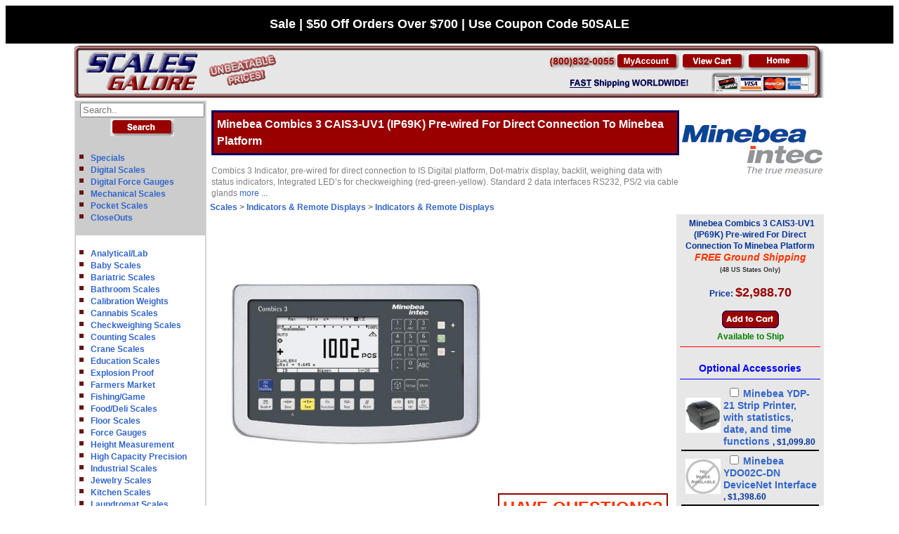

--- FILE ---
content_type: text/html;charset=UTF-8
request_url: https://www.scalesgalore.com/product/?product_id=41296
body_size: 17622
content:



<!DOCTYPE HTML>
<html lang="en">

<head>   
<meta charset="utf-8">

<!-- InstanceBeginEditable name="doctitle" -->
<title>Minebea Combics 3 CAIS3-UV1 (IP69K) Pre-wired For Direct Connection To Minebea Platform</title>
<!-- InstanceEndEditable -->
<meta name="viewport" content="width=device-width, initial-scale=1.0">



<meta name="description" content="Combics provides support in all areas of your process chain, from manual formulations up to PC controlled production checks. The modular system allows tailor-made configuration of the individual components for each area. We also produce individual complete solutions according to your specific applications." />

<meta name="keywords" content="Minebea Combics 3 CAIS3-UV1 (IP69K) Pre-wired For Direct Connection To Minebea Platform" />

<meta property="og:image" content="https://www.scalesgalore.com/global/images/product_2/412/41296_250X250.jpg"/>

<meta property="fb:app_id" content="209337815780866" /> 
<meta property="og:title" content="Minebea Combics 3 CAIS3-UV1 (IP69K) Pre-wired For Direct Connection To Minebea Platform"/>

 

 
		 	<link href="https://www.scalesgalore.com/product/Minebea-Combics-3-CAIS3UV1-IP69K-Prewired-For-Direct-Connection-To-Minebea-Platform-px41296.cfm" rel="canonical" />
		 
			<meta property="og:url" content="https://www.scalesgalore.com/product/index.cfm?product_id=41296" />
			
		
<meta name="robots" content="index, follow" />



<link href="https://www.scalesgalore.com/sg.css" rel="stylesheet" type="text/css" />



<link rel="STYLESHEET" type="text/css" href="https://www.scalesgalore.com/global/includes/imageZoom.css">
<script src="https://www.scalesgalore.com/includes/sc.js" type="8073ec09ff0ce4e8fa65eb63-text/javascript"></script>


 <!-- Google tag (gtag.js) -->
<script async src="https://www.googletagmanager.com/gtag/js?id=AW-1072547139" type="8073ec09ff0ce4e8fa65eb63-text/javascript"></script>
<script type="8073ec09ff0ce4e8fa65eb63-text/javascript">
  window.dataLayer = window.dataLayer || [];
  function gtag(){dataLayer.push(arguments);}
  gtag('js', new Date());

  gtag('config', 'AW-1072547139');
</script>
 


<script async src="https://www.googletagmanager.com/gtag/js?id=UA-3612935-4" type="8073ec09ff0ce4e8fa65eb63-text/javascript"></script>
<script type="8073ec09ff0ce4e8fa65eb63-text/javascript">
  window.dataLayer = window.dataLayer || [];
  function gtag(){dataLayer.push(arguments);}
  gtag('js', new Date());

  gtag('config', 'UA-3612935-4');
</script>
	<!-- Google Tag Manager -->
<script type="8073ec09ff0ce4e8fa65eb63-text/javascript">(function(w,d,s,l,i){w[l]=w[l]||[];w[l].push({'gtm.start':
new Date().getTime(),event:'gtm.js'});var f=d.getElementsByTagName(s)[0],
j=d.createElement(s),dl=l!='dataLayer'?'&l='+l:'';j.async=true;j.src=
'https://www.googletagmanager.com/gtm.js?id='+i+dl;f.parentNode.insertBefore(j,f);
})(window,document,'script','dataLayer','GTM-M9M3LDK');</script>
<!-- End Google Tag Manager -->

<script type="8073ec09ff0ce4e8fa65eb63-text/javascript">(function(w,d,t,r,u){var f,n,i;w[u]=w[u]||[],f=function(){var o={ti:"4005838", enableAutoSpaTracking: true};o.q=w[u],w[u]=new UET(o),w[u].push("pageLoad")},n=d.createElement(t),n.src=r,n.async=1,n.onload=n.onreadystatechange=function(){var s=this.readyState;s&&s!=="loaded"&&s!=="complete"||(f(),n.onload=n.onreadystatechange=null)},i=d.getElementsByTagName(t)[0],i.parentNode.insertBefore(n,i)})(window,document,"script","//bat.bing.com/bat.js","uetq");</script>
<script type="8073ec09ff0ce4e8fa65eb63-text/javascript">
    (function(c,l,a,r,i,t,y){
        c[a]=c[a]||function(){(c[a].q=c[a].q||[]).push(arguments)};
        t=l.createElement(r);t.async=1;t.src="https://www.clarity.ms/tag/"+i;
        y=l.getElementsByTagName(r)[0];y.parentNode.insertBefore(t,y);
    })(window, document, "clarity", "script", "kv22tpo22h");
</script>
	


<script type="application/ld+json">

{
  "@context": "https://schema.org",
  "@graph": [
    {
      "@type": "Product",
      "@id": "https://www.scalesgalore.com/product/index.cfm#product",
      "name": "Minebea Combics 3 CAIS3-UV1 (IP69K) Pre-wired For Direct Connection To Minebea Platform,
      "url": "https://www.scalesgalore.com/product/index.cfm",
      "description": "Minebea Combics 3 CAIS3-UV1 (IP69K) Pre-wired For Direct Connection To Minebea Platform. Combics 3 Indicator, pre-wired for direct connection to IS Digital platform, Dot-matrix display, backlit, weighing data with status
indicators, Integrated LED’s for checkweighing (red-green-yellow). Standard 2 data interfaces RS232, PS/2 via cable glands",
      "brand": {
        "@type": "Brand",
        "name": "Minebea Intec"
      },
	  "aggregateRating": {
        "@type": "AggregateRating",
        "ratingValue": "5",
        "reviewCount": "1"
      },
	 
	 
	 
     "image": "https://www.scalesgalore.com/global/images/product_2/412/41296_500X500.jpg",
       "offers": {
        "@type": "AggregateOffer",
        "priceCurrency": "USD",
         "lowPrice": "255.60", 
        "highPrice": "2988.70",
        "offerCount": "19",
        "hasMerchantReturnPolicy": {
          "@type": "MerchantReturnPolicy",
          "applicableCountry": "US",
          "returnPolicyCategory": "https://schema.org/MerchantReturnFiniteReturnPeriod",
          "merchantReturnDays": 30,
          "returnMethod": "https://schema.org/ReturnByMail",
          "refundType": "https://schema.org/FullRefund"
        },
       
		"priceSpecification": [
          {
            "@type": "UnitPriceSpecification",
            "price": "3146",
            "priceCurrency": "USD",
            "priceType": "https://schema.org/ListPrice"
          },
          {
            "@type": "UnitPriceSpecification",
            "price": "2988.70",
            "priceCurrency": "USD",
            "priceType": "https://schema.org/MinimumAdvertisedPrice"
          }
        ],
		
        "shippingDetails": {
          "@type": "OfferShippingDetails",
          "shippingRate": {
            "@type": "MonetaryAmount",
            "value": 0.00,
            "currency": "USD"
          },
          "shippingDestination": {
            "@type": "DefinedRegion",
            "addressCountry": "US"
          },
          "deliveryTime": {
            "@type": "ShippingDeliveryTime",
            "handlingTime": {
              "@type": "QuantitativeValue",
              "minValue": 1,
              "maxValue": 2,
              "unitCode": "DAY"
            },
            "transitTime": {
              "@type": "QuantitativeValue",
              "minValue": 1,
              "maxValue": 5,
              "unitCode": "DAY"
            }
          }
        },
        "offers": [
          {
            "@type": "Offer",
           "name": "Minebea YCC02-RJ45M7 Ethernet Connecting Cable 7m",
            "price": "255.60",
            "priceCurrency": "USD",
            "url": "https://www.scalesgalore.com/product/index.cfm",
            "availability": "https://schema.org/InStock"
          },
          {
            "@type": "Offer",
            "name": "Minebea Combics 3 CAIS3-UV1 (IP69K) Pre-wired For Direct Connection To Minebea Platform",
            "price": "2988.70",
            "priceCurrency": "USD",
            "url": "https://www.scalesgalore.com/product/index.cfm",
            "availability": "https://schema.org/InStock"
          }
        ]
      },
      "mainEntity": {
        "@type": "ItemList",
        "name": "Minebea Combics 3 CAIS3-UV1 (IP69K) Pre-wired For Direct Connection To Minebea Platform",
        "numberOfItems": 19,
        "itemListElement": [
         
		  
		   
		   
	        
			
			 {
            "@type": "ListItem",
            "position": 1,
            "item": {
              "@type": "Product",
              "name": "Minebea Combics 3 CAIS3-UV1 (IP69K) Pre-wired For Direct Connection To Minebea Platform",
			 "image": "https://www.scalesgalore.com/global/images/product_2/412/41296_500X500.jpg",
              "sku": "CAW-CAIS3UV1",
              "mpn": "CAIS3-UV1",
			   "description": "Minebea Combics 3 CAIS3-UV1 (IP69K) Pre-wired For Direct Connection To Minebea Platform",
             
              "offers": {
                "@type": "Offer",
                "price": 2988.70,
                "priceCurrency": "USD",
                "availability": "https://schema.org/InStock"
              }
            }
          },
		   
		  {
            "@type": "ListItem",
            "position": 2,
            "item": {
              "@type": "Product",
              "name": "Minebea YCC02-RJ45M7 Ethernet Connecting Cable 7m",
			  "image": "https://www.scalesgalore.com/global/images/product_2/413/41330_500X500.jpg",
             "sku": "SAR-YCC02RJ45M",
              "mpn": "YCC02-RJ45M7",
			   "description": "Minebea YCC02-RJ45M7 Ethernet Connecting Cable 7m",
             
              "offers": {
                "@type": "Offer",
               "price": "255.60",
                "priceCurrency": "USD",
                "availability": "https://schema.org/InStock"
              }
            }
          }, 
		  {
            "@type": "ListItem",
            "position": 3,
            "item": {
              "@type": "Product",
              "name": "Minebea YCC02-R12F6 - 12-Pin Round Female Connector, 6m Connecting Cable For Accessories, IS Platforms, And Checkweighing Display YRD14Z",
			  "image": "https://www.scalesgalore.com/global/images/product_2/413/41328_500X500.jpg",
             "sku": "SAR-YCC02R12F6",
              "mpn": "YCC02-R12F6",
			   "description": "Minebea YCC02-R12F6 - 12-Pin Round Female Connector, 6m Connecting Cable For Accessories, IS Platforms, And Checkweighing Display YRD14Z",
             
              "offers": {
                "@type": "Offer",
               "price": "255.60",
                "priceCurrency": "USD",
                "availability": "https://schema.org/InStock"
              }
            }
          }, 
		  {
            "@type": "ListItem",
            "position": 4,
            "item": {
              "@type": "Product",
              "name": "Minebea YCC02-R12M6 - 12-Pin Round Male Connector, 6m Connecting Cable ",
			  "image": "https://www.scalesgalore.com/global/images/product_2/413/41327_500X500.jpg",
             "sku": "SAR-YCC02R12M6",
              "mpn": "YCC02-R12M6",
			   "description": "Minebea YCC02-R12M6 - 12-Pin Round Male Connector, 6m Connecting Cable ",
             
              "offers": {
                "@type": "Offer",
               "price": "255.60",
                "priceCurrency": "USD",
                "availability": "https://schema.org/InStock"
              }
            }
          }, 
		  {
            "@type": "ListItem",
            "position": 5,
            "item": {
              "@type": "Product",
              "name": "Minebea YCC02-D09M6 - 9-Pin D-Sub Male Connector, 6m Connecting Cable ",
			  "image": "https://www.scalesgalore.com/global/images/product_2/413/41326_500X500.jpg",
             "sku": "SAR-YCC02D09M6",
              "mpn": "YCC02-D09M6",
			   "description": "Minebea YCC02-D09M6 - 9-Pin D-Sub Male Connector, 6m Connecting Cable ",
             
              "offers": {
                "@type": "Offer",
               "price": "255.60",
                "priceCurrency": "USD",
                "availability": "https://schema.org/InStock"
              }
            }
          }, 
		  {
            "@type": "ListItem",
            "position": 6,
            "item": {
              "@type": "Product",
              "name": "Minebea YCC02-D25F6 - 25-Pin D-Sub Female Connecting Cable Accessories ",
			  "image": "https://www.scalesgalore.com/global/images/product_2/413/41323_500X500.jpg",
             "sku": "SAR-YCC02D25F6",
              "mpn": "YCC02-D25F6",
			   "description": "Minebea YCC02-D25F6 - 25-Pin D-Sub Female Connecting Cable Accessories ",
             
              "offers": {
                "@type": "Offer",
               "price": "255.60",
                "priceCurrency": "USD",
                "availability": "https://schema.org/InStock"
              }
            }
          }, 
		  {
            "@type": "ListItem",
            "position": 7,
            "item": {
              "@type": "Product",
              "name": "Minebea YCC02-D25M6 - 25-Pin D-Sub Male Connector, 6m Connecting Cable ",
			  "image": "https://www.scalesgalore.com/global/images/product_2/413/41324_500X500.jpg",
             "sku": "SAR-YCC02-D25M",
              "mpn": "YCC02-D25M6",
			   "description": "Minebea YCC02-D25M6 - 25-Pin D-Sub Male Connector, 6m Connecting Cable ",
             
              "offers": {
                "@type": "Offer",
               "price": "255.60",
                "priceCurrency": "USD",
                "availability": "https://schema.org/InStock"
              }
            }
          }, 
		  {
            "@type": "ListItem",
            "position": 8,
            "item": {
              "@type": "Product",
              "name": "Minebea YCC02-D09F6 - 9-Pin D-Sub Female Connecting Cable For Printer YDP20-OCE or PC",
			  "image": "https://www.scalesgalore.com/global/images/product_2/413/41325_500X500.jpg",
             "sku": "SAR-YCC02D09F6",
              "mpn": "YCC02-D09F6",
			   "description": "Minebea YCC02-D09F6 - 9-Pin D-Sub Female Connecting Cable For Printer YDP20-OCE or PC",
             
              "offers": {
                "@type": "Offer",
               "price": "255.60",
                "priceCurrency": "USD",
                "availability": "https://schema.org/InStock"
              }
            }
          }, 
		  {
            "@type": "ListItem",
            "position": 9,
            "item": {
              "@type": "Product",
              "name": "Minebea YCC02-BR02 5-Pin Round Female Connector, 1m Connecting Cable For Bar Code Reader YBR03FC",
			  "image": "https://www.scalesgalore.com/global/images/product_2/413/41322_500X500.jpg",
             "sku": "SAR-YCC02BR0",
              "mpn": "YCC02-BR0",
			   "description": "Minebea YCC02-BR02 5-Pin Round Female Connector, 1m Connecting Cable For Bar Code Reader YBR03FC",
             
              "offers": {
                "@type": "Offer",
               "price": "280.80",
                "priceCurrency": "USD",
                "availability": "https://schema.org/InStock"
              }
            }
          }, 
		  {
            "@type": "ListItem",
            "position": 10,
            "item": {
              "@type": "Product",
              "name": "Minebea YDI02C-WP03 ADC Interface For Analog Platform 2 x 3,000e",
			  "image": "https://www.scalesgalore.com/global/images/product_2/413/41320_500X500.jpg",
             "sku": "SAR-YDI02CWP03",
              "mpn": "YDI02C-WP03",
			   "description": "Minebea YDI02C-WP03 ADC Interface For Analog Platform 2 x 3,000e",
             
              "offers": {
                "@type": "Offer",
               "price": "313.20",
                "priceCurrency": "USD",
                "availability": "https://schema.org/InStock"
              }
            }
          }, 
		  {
            "@type": "ListItem",
            "position": 11,
            "item": {
              "@type": "Product",
              "name": "Minebea YDI02C-WPD Interface (RS232/485) For A Direct Connection Of A Platform",
			  "image": "https://www.scalesgalore.com/global/images/product_2/413/41319_500X500.jpg",
             "sku": "SAR-YDI02CWPD",
              "mpn": "YDI02C-WPD",
			   "description": "Minebea YDI02C-WPD Interface (RS232/485) For A Direct Connection Of A Platform",
             
              "offers": {
                "@type": "Offer",
               "price": "370.80",
                "priceCurrency": "USD",
                "availability": "https://schema.org/InStock"
              }
            }
          }, 
		  {
            "@type": "ListItem",
            "position": 12,
            "item": {
              "@type": "Product",
              "name": "Minebea YDI02C-WP10 ADC Interface For Analog Platform 10,000e",
			  "image": "https://www.scalesgalore.com/global/images/product_2/413/41321_500X500.jpg",
             "sku": "SAR-YDI02CWP10",
              "mpn": "YDI02C-WP10",
			   "description": "Minebea YDI02C-WP10 ADC Interface For Analog Platform 10,000e",
             
              "offers": {
                "@type": "Offer",
               "price": "550.80",
                "priceCurrency": "USD",
                "availability": "https://schema.org/InStock"
              }
            }
          }, 
		  {
            "@type": "ListItem",
            "position": 13,
            "item": {
              "@type": "Product",
              "name": "Minebea YDO02C-232, UniCOM - RS232 Interface ",
			  "image": "https://www.scalesgalore.com/global/images/product_2/412/41297_500X500.jpg",
             "sku": "YDO02C232",
              "mpn": "YDO02C-232",
			   "description": "Minebea YDO02C-232, UniCOM - RS232 Interface ",
             
              "offers": {
                "@type": "Offer",
               "price": "599.40",
                "priceCurrency": "USD",
                "availability": "https://schema.org/InStock"
              }
            }
          }, 
		  {
            "@type": "ListItem",
            "position": 14,
            "item": {
              "@type": "Product",
              "name": "Minebea YDO02C-485, UniCOM - RS422 or RS485 Interface ",
			  "image": "https://www.scalesgalore.com/global/images/product_2/412/41298_500X500.jpg",
             "sku": "SAR-YDO02C485",
              "mpn": "YDO02C-485",
			   "description": "Minebea YDO02C-485, UniCOM - RS422 or RS485 Interface ",
             
              "offers": {
                "@type": "Offer",
               "price": "599.40",
                "priceCurrency": "USD",
                "availability": "https://schema.org/InStock"
              }
            }
          }, 
		  {
            "@type": "ListItem",
            "position": 15,
            "item": {
              "@type": "Product",
              "name": "Minebea YDO02C-AO Analog Current Output, 0-20 mA, 0-10V, 16-bit",
			  "image": "https://www.scalesgalore.com/global/images/product_2/413/41301_500X500.jpg",
             "sku": "SAR-YDO02CAO",
              "mpn": "YDO02C-AO",
			   "description": "Minebea YDO02C-AO Analog Current Output, 0-20 mA, 0-10V, 16-bit",
             
              "offers": {
                "@type": "Offer",
               "price": "940.50",
                "priceCurrency": "USD",
                "availability": "https://schema.org/InStock"
              }
            }
          }, 
		  {
            "@type": "ListItem",
            "position": 16,
            "item": {
              "@type": "Product",
              "name": "Minebea YDO02C-DIO Digital 5 Input / 5 Output Opto Isolated",
			  "image": "https://www.scalesgalore.com/global/images/product_2/412/41299_500X500.jpg",
             "sku": "SAR-YDO02CDIO",
              "mpn": "YDO02C-DIO",
			   "description": "Minebea YDO02C-DIO Digital 5 Input / 5 Output Opto Isolated",
             
              "offers": {
                "@type": "Offer",
               "price": "940.50",
                "priceCurrency": "USD",
                "availability": "https://schema.org/InStock"
              }
            }
          }, 
		  {
            "@type": "ListItem",
            "position": 17,
            "item": {
              "@type": "Product",
              "name": "Minebea YDO02C-ETH Ethernet interface module TCP/IP",
			  "image": "https://www.scalesgalore.com/global/images/product_2/575/57524_500X500.jpg",
             "sku": "MIB-YDO02CETH",
              "mpn": "YDO02C-ETH",
			   "description": "Minebea YDO02C-ETH Ethernet interface module TCP/IP",
             
              "offers": {
                "@type": "Offer",
               "price": "940.50",
                "priceCurrency": "USD",
                "availability": "https://schema.org/InStock"
              }
            }
          }, 
		  {
            "@type": "ListItem",
            "position": 18,
            "item": {
              "@type": "Product",
              "name": "Minebea YDP-21 Strip Printer, with statistics, date, and time functions",
			  "image": "https://www.scalesgalore.com/global/images/product_2/575/57526_500X500.jpg",
             "sku": "MIB-YDP21",
              "mpn": "YDP21",
			   "description": "Minebea YDP-21 Strip Printer, with statistics, date, and time functions",
             
              "offers": {
                "@type": "Offer",
               "price": "1099.80",
                "priceCurrency": "USD",
                "availability": "https://schema.org/InStock"
              }
            }
          }, 
		  {
            "@type": "ListItem",
            "position": 19,
            "item": {
              "@type": "Product",
              "name": "Minebea YDO02C-DN DeviceNet Interface",
			  "image": "https://www.scalesgalore.com/global/images/product_2/575/57525_500X500.jpg",
             "sku": "MIB-YDO02CDN",
              "mpn": "YDO02C-DN",
			   "description": "Minebea YDO02C-DN DeviceNet Interface",
             
              "offers": {
                "@type": "Offer",
               "price": "1398.60",
                "priceCurrency": "USD",
                "availability": "https://schema.org/InStock"
              }
            }
          } 
		  
		  
		   
        ]
      }
    },
  
	
    
  {
   
  "@type": "BreadcrumbList",
  "@id": "https://www.scalesgalore.com/product/index.cfm#breadcrumb",
  "itemListElement": [
    {
      "@type": "ListItem",
      "position": 1,
      "name": "Home",
      "item": "https://www.scalesgalore.com/"
    },
	
	
	 {
      "@type": "ListItem",
      "position": 2,
      "name": "Scales",
      "item": "../cat/departmant.cfm?Cat_department_id=6"
    },
	 {
      "@type": "ListItem",
      "position": 3,
      "name": "Indicators & Remote Displays",
      "item": "../cat/cat.cfm?Cat_Category_id=99"
    },
	 {
      "@type": "ListItem",
      "position": 4,
      "name": "Indicators & Remote Displays",
      "item": "../cat/product_list.cfm?Cat_sub_id=438"
    },
	 {
      "@type": "ListItem",
      "position": 2,
      "name": "Minebea Combics 3 CAIS3-UV1 (IP69K) Pre-wired For Direct Connection To Minebea Platform",
      "item": "https://www.scalesgalore.com/product/index.cfm"
    }
	
	
	
	
	
	
	 
  ]
}
    
  </script>



</head>
<!-- InstanceEndEditable -->
<body>



<!-- Google Tag Manager (noscript) -->
<noscript><iframe src="https://www.googletagmanager.com/ns.html?id=GTM-M9M3LDK" height="0" width="0" style="display:none;visibility:hidden"></iframe></noscript>
<!-- End Google Tag Manager (noscript) -->

	<div style="border: 0px outset yellow;background-color: black;text-align: center;Color:white"><strong style="font-size:18px;"><br>Sale | $50 Off Orders Over $700 | Use Coupon Code 50SALE<br><br></strong></div>
	
<div style="display: none;">

		<table style="width: 100%;background-image: url(../images/home/banner_galore_2.gif);padding: 0px;border-spacing: 0px;border:0px; ">
		<tr>
			<td style="width: 289px;background-image: url(../images/home/banner_galore_1.gif);padding: 0px;border-spacing: 0px;"><img  usemap="#home"  style="border:0px;" src="https://www.scalesgalore.com/images/clear.png" alt="home" title="Welcome to the epicenter of all things weighing at ScalesGalore.com" height="70" width="200"></td>
			<td></td>
			<td style="text-align: left;width: 393px;background-image: url(../images/home/banner_galore_3_a.gif);padding: 0px;border-spacing: 0px;"><img src="https://www.scalesgalore.com/images/clear.png" style="border:0px;" alt="Industrial & Commercial Scales - ScalesGalore"  title="ScalesGalore - Your go-to spot for all the coolest scales to fit every weighing vibe!" width="393" height="70"  usemap="#FPMap0_I1" /></td>
		</tr>
		</table>

</div>
 
 
 <div style="text-align: center;"  id="top">

<table class="center" style="width: 1000px;padding: 0px;border: 0px;text-align: left; ">
  	<tr>
		<td colspan="2"> <table style="width: 100%;background-image: url(../images/home/banner_galore_2.gif);padding: 0px;border-spacing: 0px;border:0px; ">
		<tr>
			<td style="width: 289px;background-image: url(../images/home/banner_galore_1.gif);padding: 0px;border-spacing: 0px;"><img  usemap="#home"  style="border:0px;" src="https://www.scalesgalore.com/images/clear.png" alt="home" title="Welcome to the epicenter of all things weighing at ScalesGalore.com"  height="70" width="200"></td>
			<td></td>
			<td style="text-align: left;width: 393px;background-image: url(../images/home/banner_galore_3_a.gif);padding: 0px;border-spacing: 0px;"><img src="https://www.scalesgalore.com/images/clear.png" style="border:0px;" alt="Industrial & Commercial Scales - ScalesGalore" title="ScalesGalore - Your go-to spot for all the coolest scales to fit every weighing vibe!"  width="393" height="70"  usemap="#FPMap0_I1" /></td>
		</tr>
				
</table>
	</td>
</tr>	
	

			<tr>
				 <td style="vertical-align: top;text-align: left;"  >
   				 <table style="width:100%;border:1px solid #DDDDDD;border-spacing: 0px;padding: 0px;">
          		    <tr>
		              <td class="mainGreyLinkLEFT">
					  
					<form action="https://www.scalesgalore.com/Product_list/index.cfm" method="post" style="border-spacing: 0px;padding: 0px;">
				  <table  style="width: 162px;padding: 0px;border: 0px;text-align: center;padding: 0px;border-spacing: 0px;">
				  <tr>
                    <td class="mainGreyLinkCENTER"><input type="Text" name="S_product" size="20" placeholder="Search.."></td>
                  </tr>
				  <tr>
                    <td  class="mainGreyLinkCENTER"><input type="Image" src="../Comersus/store/images/english/search.gif" alt="Search"></td>
                  </tr>
				  </table>
				  </form>
					  
					  
				
				<table style="width: 100%;padding: 0px;border: 0px;text-align: center;padding: 0px;border-spacing: 0px;">
                  <tr class="mainGreyLinkLEFT">
                  <td>
					 <ul class="Silde_List">
						<li><a href="https://www.scalesgalore.com/specials.htm" >Specials</a></li>
						<li><a href="https://www.scalesgalore.com/Digital_Scales.cfm">Digital Scales</a></li>
						<li><a href="https://www.scalesgalore.com/Digital-Force-Gauges.cfm">Digital Force Gauges</a></li>
						<li><a href="https://www.scalesgalore.com/Mechanical-Scales.cfm">Mechanical Scales</a></li>
						<li><a href="https://www.scalesgalore.com/ppocket.htm">Pocket Scales</a></li>
						<li><a href="https://www.scalesgalore.com/Closeout-Deals.cfm" >CloseOuts</a></li>
						
					</ul>
					
					</td>
                  </tr>
				    
				  
				  
				  
				   <tr class="mainWhiteLink" >
                  <td> 
					 <ul class="Silde_List"> 
					 	<li><a href="https://www.scalesgalore.com/Analytical-Lab-Balances.cfm">Analytical/Lab</a></li> <li><a href="https://www.scalesgalore.com/Baby-Scale.cfm">Baby Scales</a></li> <li><a href="https://www.scalesgalore.com/Bariatric-Scales.cfm">Bariatric Scales</a></li> <li><a href="https://www.scalesgalore.com/Bathroom-Scales.cfm">Bathroom Scales</a></li> <li><a href="https://www.scalesgalore.com/Calibration_Weights.cfm">Calibration Weights</a></li> <li><a href="https://www.scalesgalore.com/Cannabis-Scales.cfm">Cannabis Scales</a></li> <li><a href="https://www.scalesgalore.com/Checkweighing-Scales.cfm">Checkweighing Scales</a></li> <li><a href="https://www.scalesgalore.com/Counting-Scales.cfm">Counting Scales</a></li> <li><a href="https://www.scalesgalore.com/Crane-Scales.cfm">Crane Scales</a></li> <li><a href="https://www.scalesgalore.com/Classroom-Scales.cfm">Education Scales</a></li> <li><a href="https://www.scalesgalore.com/Explosion-Proof-Intrinsically-Safe-Scales.cfm">Explosion Proof</a></li> <li><a href="https://www.scalesgalore.com/Farmers-Market-Scales.cfm">Farmers Market</a></li> <li><a href="https://www.scalesgalore.com/Fishing-Scales.cfm">Fishing/Game</li> <li><a href="https://www.scalesgalore.com/Food-Services-Scales.cfm">Food/Deli Scales</a></li> <li><a href="https://www.scalesgalore.com/Floor-Scales.cfm">Floor Scales</a></li> <li><a href="https://www.scalesgalore.com/Force-Gauges.cfm">Force Gauges </a></li> <li><a href="https://www.scalesgalore.com/Stadiometers-Heigh-Rods.cfm">Height Measurement </a></li> <li><a href="https://www.scalesgalore.com/High-Capacity-Precision-Balances.cfm">High Capacity Precision</a></li> <li><a href="https://www.scalesgalore.com/Industrial-Scales.cfm">Industrial Scales</a></li> <li><a href="https://www.scalesgalore.com/Jewelry-Scale.cfm">Jewelry Scales</a></li> <li><a href="https://www.scalesgalore.com/kitchen-Scales.cfm">Kitchen Scales</a></li> <li><a href="https://www.scalesgalore.com/Laundromat-Scales.cfm">Laundromat Scales</a></li> <li><a href="https://www.scalesgalore.com/Legal-for-Trade-NTEP-Scales.cfm">Legal for Trade</a></li> <li><a href="https://www.scalesgalore.com/Canada_scales.cfm">Legal for Trade<br>Canada</a></li> <li><a href="https://www.scalesgalore.com/Medical-Scales.cfm">Medical Scales</a></li> <li><a href="https://www.scalesgalore.com/Legal-Medical-Marijuana-Selling-Guide.cfm">Medicinal Cannabis</a></li> <li><a href="https://www.scalesgalore.com/Moisture-Analyzers.cfm">Moisture Analyzers</a></li> <li><a href="https://www.scalesgalore.com/pallet_jack_truck_scales.cfm">Pallet Jack Scales</a></li> <li><a href="https://www.scalesgalore.com/Physician_Scales.cfm">Physician Scales</a></li> <li><a href="https://www.scalesgalore.com/Retail-Scales.cfm">Retail Scales</a></li> <li><a href="https://www.scalesgalore.com/Recycling-Scales.cfm">Recycling Scales</a></li> <li><a href="https://www.scalesgalore.com/Specialty-Medical-Scales.cfm">Specialty Medical</a></li> <li><a href="https://www.scalesgalore.com/shipping-scales.cfm">Shipping Scales</a></li> <li><a href="https://www.scalesgalore.com/Force-Test-Stands.cfm">Test Stands</a></li> <li><a href="https://www.scalesgalore.com/Vet-Animal-Scales.cfm">Veterinary Scales</a></li> <li><a href="https://www.scalesgalore.com/Wheelchair-Scales.cfm">Wheelchair Scales</a></li> <li><a href="https://www.scalesgalore.com/Wheel-Weighing-Scales.cfm">Wheel Weighing Scales</a></li>
						
						
						
						
					</ul>
					
					</td>
                  </tr>
				  
						
				  <tr>
                    <td  style="padding: 4px 4px;"  class="mainRedLink"><a style="color:#ffffff;" href="https://www.scalesgalore.com/shop-by-brand.cfm">Shop by Brand</a></td>
                  </tr>
				   <tr class="mainWhiteLink" >
                  <td>
					 <ul class="Silde_List">
						
						<li><a href="https://www.scalesgalore.com/aczet-scales.cfm">Aczet</a></li> 
							<li><a href="https://www.scalesgalore.com/Adam_Equipment.cfm">Adam Equipment</a></li>
						<li><a href="https://www.scalesgalore.com/americanweigh_cd_scale.cfm">American Weigh</a></li> <li><a href="https://www.scalesgalore.com/AND-Weighing.cfm">AND Weighing</a></li> <li><a href="https://www.scalesgalore.com/Avery_berkel_scales.cfm">Avery Berkel</a></li> <li><a href="https://www.scalesgalore.com/Avery-Weigh-Tronix-Shipping-Scales.cfm">Avery Weigh-Tronix</a></li> <li><a href="https://www.scalesgalore.com/BestWeight-Scales.cfm">Best Weight</a></li> <li><a href="https://www.scalesgalore.com/Cambridge-Scale-Works.cfm">Cambridge</a></li> <li><a href="https://www.scalesgalore.com/CAS-Scales.cfm">CAS</a></li> <li><a href="https://www.scalesgalore.com/CCI-Scale-Company.cfm">CCi</a></li> 
							<li><a href="https://www.scalesgalore.com/Chatillon-Scales.cfm">Chatillon/Ametek</a></li>
						<li><a href="https://www.scalesgalore.com/product/CubeTape-C200L-Dimensioner-Barcode-Scanner-px62669.cfm">Cubetape</a></li> <li><a href="https://www.scalesgalore.com/Detecto-Scales.cfm">Detecto </a></li> <li><a href="https://www.scalesgalore.com/DIGI-Scales.cfm">DIGI</a></li> 
							<li><a href="https://www.scalesgalore.com/DigiWeigh-Scales.cfm">DigiWeigh </a></li>
						
							<li><a href="https://www.scalesgalore.com/Dillon-Crane-Scales-Dynamometers.cfm">Dillon</a></li>
						
							<li><a href="https://www.scalesgalore.com/Doran_Scales.cfm">Doran Scales</a></li>
						<li><a href="https://www.scalesgalore.com/Easy-Weigh-Scales.cfm">Easy Weigh </a></li> <li><a href="https://www.scalesgalore.com/Eilon-Engineering-Ron-Crane-Scales.cfm">Eilon Engineering</a></li> <li><a href="https://www.scalesgalore.com/fairbanks-scales.cfm">Fairbanks Scales</a></li> <li><a href="https://www.scalesgalore.com/cat/man.cfm?man_id=278">Gram Precision</a></li> <li><a href="https://www.scalesgalore.com/Health-o-Meter-Professional-medical-scales.cfm">HealthOMeter</a></li> 
							<li><a href="https://www.scalesgalore.com/Hoto-Instruments.cfm">Hoto Instruments</a></li>
						
							<li><a href="https://www.scalesgalore.com/Imada-Testing-Equipment.cfm">Imada</a></li>
						<li><a href="https://www.scalesgalore.com/Inscale-Floor-Scales.cfm">Inscale </a></li> 
							<li><a href="https://www.scalesgalore.com/Intelligent-Weighing-Technology-Balances.cfm">Intelligent Weighing</a></li>
						<li><a href="https://www.scalesgalore.com/intercomp.cfm">Intercomp</a></li> <li><a href="https://www.scalesgalore.com/Ishida-Scales.cfm">Ishida</a></li> <li><a href="https://www.scalesgalore.com/LP-Scales.cfm">LP Scales</a></li> 
							<li><a href="https://www.scalesgalore.com/Mark-10-Force-Gauges.cfm">Mark 10</a></li>
						<li><a href="https://www.scalesgalore.com/MedWeigh-Medical-Scales.cfm">MedWeigh</a></li> 
							<li><a href="https://www.scalesgalore.com/mettler_toledo_scales.cfm">Mettler Toledo&copy;</a></li>
						<li><a href="https://www.scalesgalore.com/Minx-Pocket-Scales.cfm">Minx</a></li> <li><a href="https://www.scalesgalore.com/Minebea-Intec-Scales.cfm">Minebea Intec</a></li> <li><a href="https://www.scalesgalore.com/MSI_Crane_scales.cfm">MSI</a></li> <li><a href="https://www.scalesgalore.com/nci.cfm">NCI</a></li> 
							<li><a href="https://www.scalesgalore.com/Ohaus-Scales.cfm">Ohaus</a></li>
						<li><a href="https://www.scalesgalore.com/Pennsylvania-Scale-Co.cfm">Pennsylvania Scale</a></li> 
							<li><a href="https://www.scalesgalore.com/Pesola-Spring-Scales.cfm">Pesola</a></li>
						
							<li><a href="https://www.scalesgalore.com/Precisa.cfm">Precisa</a></li>
						
							<li><a href="https://www.scalesgalore.com/RADWAG-Balances-and-Scales.cfm">RADWAG Balances</a></li>
						
							<li><a href="https://www.scalesgalore.com/Ravas.cfm">Ravas</a></li>
						
							<li><a href="https://www.scalesgalore.com/Rice-Lake-Scales.cfm">Rice Lake Scales</a></li>
						
							<li><a href="https://www.scalesgalore.com/Rice_Lake_Calibration_Weights_Scales.cfm">Rice Lake Cal Weights</a></li>
						<li><a href="https://www.scalesgalore.com/Brecknell-Scales.cfm">Salter Brecknell</a></li> 
							<li><a href="https://www.scalesgalore.com/Sartorius-Scales.cfm">Sartorius </a></li>
						<li><a href="https://www.scalesgalore.com/Seca-Scales.cfm">Seca</a></li> <li><a href="https://www.scalesgalore.com/Setra-Scales.cfm">Setra</a></li> 
							<li><a href="https://www.scalesgalore.com/Shimpo.cfm">Shimpo</a></li>
						<li><a href="https://www.scalesgalore.com/Tanita-Scales.cfm">Tanita</a></li> <li><a href="https://www.scalesgalore.com/Torrey_retail_and_industrial_scales.cfm">Torrey</a></li> 
							<li><a href="https://www.scalesgalore.com/Tree-Scales-and-Balances.cfm">TREE</a></li>
						
							<li><a href="https://www.scalesgalore.com/Troemner_Precision_Weights.cfm">Troemner</a></li>
						<li><a href="https://www.scalesgalore.com/US_Balance.cfm">US Balance</a></li> <li><a href="https://www.scalesgalore.com/UWE-Universal-Weight-Enterprise-Scales.cfm">UWE Scales</a></li> 
							<li><a href="https://www.scalesgalore.com/Vibra-Balances.cfm">Vibra</a></li>
						
							<li><a href="https://www.scalesgalore.com/Vision-Tech-Scales.cfm">Vision Tech</a></li>
						<li><a href="https://www.scalesgalore.com/WeighMax_Scales.cfm">WeighMax</a></li> 
							<li><a href="https://www.scalesgalore.com/WeighSouth_Scales.cfm">WeighSouth</a></li>
						<li><a href="https://www.scalesgalore.com/Yamato-Scales.cfm">Yamato Scales</a></li>
						
						
						
						
					</ul>
					</td>
                  </tr>
				  
                  <tr>
                    <td  class="mainRedLink"><a href="https://www.scalesgalore.com/products.htm" class="mainRedLink">Other Products</a></td>
                  </tr>
				  <tr class="mainWhiteLink" >
                  <td>
					 <ul class="Silde_List">
					 	<li><a href="https://www.scalesgalore.com/Airport-Baggage-Scales.cfm">Airport Baggage Scales</a></li> <li><a href="https://www.scalesgalore.com/Coffee-Scales.cfm">Coffee Scales</a></li>
						<li><a href="https://www.scalesgalore.com/Body-Fat-Scale.cfm">Body Fat Monitors</a></li>
						<li><a href="https://www.scalesgalore.com/Mass-Comparators.cfm">Mass Comparators</a></li>
						<li><a href="https://www.scalesgalore.com/Professional-Body-Composition-Analyzers.cfm">Pro Body Composition</a></li>
					</ul>
					</td>
                  </tr>
				    <tr class="mainGreyLink" >
                  <td>
					<ul class="Silde_List">
						<li><a href="https://www.scalesgalore.com/wtconverter.htm"> Weight Conversion Calculator</a></li>
						<li><a href="https://www.scalesgalore.com/shipping.htm"> Shipping Charge Calculator</a></li>
						<li><a href="https://www.scalesgalore.com/NTEP_INFO.cfm">NTEP FAQ</a></li>
						<li><a href="https://www.scalesgalore.com/What-is-IP-Rating.cfm">IP FAQ</a></li>
						<li><a href="https://www.scalesgalore.com/What-is-NEMA-Rating.cfm">NEMA FAQ</a></li>
						<li><a href="https://scalesgalorecom.wordpress.com/" >Scales Articles</a></li>
						<li><a href="https://www.scalesgalore.com/sitemap.htm">Sitemap</a></li>
					</ul>
					</td>
                  </tr>
			      <tr>
                    <td class="mainGreyLink"></td>
                  </tr>  
				 </table>  
				 
				 
				  
				
				
				
            		</td>
          		   </tr>
        		 </table>
				 
				 
				 
				 
				 
				 
				 
    </td>
	  <td style="vertical-align: top;text-align: left;width:100%;" >
	  
<script type="8073ec09ff0ce4e8fa65eb63-text/javascript">
function popUp(url) {
sealWin=window.open(url,"win",'toolbar=0,location=0,directories=0,status=1,menubar=1,scrollbars=1,resizable=1,width=500,height=450');
self.name = "mainWin";
}
</script>

<style>
.btn {
  background-color: #990000;
  color: white;
  padding: 12px;
  margin: 10px 0;
  border: none;
  width: 150px;
  border-radius: 3px;
  cursor: pointer;
  font-size: 17px;
}

.btn:hover {
  background-color: #cc0033;
}
</style>






<table  class="center innerbody" style="background-color: #ffffff;font-weight: normal;color:gray;width:100%" >
<tr>
	<td><h1 class="pageTitleRed"  itemprop="name" >Minebea Combics 3 CAIS3-UV1 (IP69K) Pre-wired For Direct Connection To Minebea Platform </h1></td>
	<td rowspan="2">
	
	<a href="../Minebea-Intec-Scales.cfm"><img src="../global/images/man/man_515.jpg" alt="Minebea Intec "  width="200" height="69" style="border: 0px;"   /></a>
	
	
	</td>
</tr> 

<tr>
	<td style="text-align: left;"><span class="tinyEvrything">Combics 3 Indicator, pre-wired for direct connection to IS Digital platform, Dot-matrix display, backlit, weighing data with status
indicators, Integrated LED’s for checkweighing (red-green-yellow). Standard 2 data interfaces RS232, PS/2 via cable glands </span><a href="#Features"  >more ...</a></td>
</tr>

</table>
<table style="border-spacing: 0px;padding: 0px;text-align: left;border: 0px;width: 99%;" >
<tr>
	<td colspan="3"  ><strong>
		
		<a href="../cat/departmant.cfm?Cat_department_id=6" class="side_link">Scales</a> > 
		<a href="../cat/cat.cfm?Cat_Category_id=99" class="side_link">Indicators & Remote Displays</a> > 
		<a href="../cat/product_list.cfm?Cat_sub_id=438" class="side_link">Indicators & Remote Displays</a>
		
		</strong>
		</td>
</tr>
<tr>
	<td style="text-align: left;width: 66%;vertical-align: top;" colspan="2">
	<table style="width: 600px;">
	<tr>
		<td>
		
		<table style="width: 100%;" >
			<tr><td><div class="fb-like" data-layout="button_count" data-send="true" data-width="150" data-show-faces="false"></div></td></tr>
		</table>
		<table  style="width: 100%;">
			<tr>
				<td> 
						<img id="myImg" width="400" height="400" src="../global/images/product_2/412/41296_500X500.jpg" id="myImg" title="Minebea Combics 3 CAIS3-UV1 (IP69K) Pre-wired For Direct Connection To Minebea Platform" alt="Minebea Combics 3 CAIS3-UV1 (IP69K) Pre-wired For Direct Connection To Minebea Platform" border="0" style="width:400px;max-width:400px;cursor:  url('../magnify.cur'),pointer;" onclick="if (!window.__cfRLUnblockHandlers) return false; myModalImg.style.display = &quot;block&quot;;  document.getElementById(&quot;img01&quot;).src = this.src;    document.getElementById(&quot;caption&quot;).innerHTML = this.alt;" data-cf-modified-8073ec09ff0ce4e8fa65eb63-=""> 
					
					<br><br>
					  
				   <br> 
				   
						<br> <br><a href="#Other" style="color:#ffffff;" target="_self" ><span align="center"  class="btn">More Products in Series</span></a>  
					
				   <br>
			</td>
			<td style="vertical-align: bottom;" align="center">
			<br>
		 	<table  align="center"width="200" border="1" bordercolor="#990000" cellspacing="0" cellpadding="5" bgcolor="#FFFFFF"><tr><td class="specials" nowrap="nowrap" align="center"><span style="font-size:24px;">Have Questions? </span> <br><table width="100%"><tr><td><span style="font-size:14px;color:black"><a href="tel:8008320055" target="_blank" ><img height="35" width="107" src="../images/call-phone.png" alt="Call US" border="0"></a></td><td><span style="font-size:14px;color:black">or</span></td><td><a style="font-size:16px;" href="/cdn-cgi/l/email-protection#b1c2d0ddd4c2f1c2d2d0ddd4c2d6d0dddec3d49fd2dedc">email Us</a></span></td></tr></table>Our Staff will be glad to help</td></tr></table><br>
		 	  
			<script data-cfasync="false" src="/cdn-cgi/scripts/5c5dd728/cloudflare-static/email-decode.min.js"></script><script type="8073ec09ff0ce4e8fa65eb63-text/javascript">
						if ( screen.width > 960 ){
						//alert('do no do any thig')
						}
						else
						{
						document.write('<br><br><a href="https://www.scalesgalore.com/M1/Minebea-Combics-3-CAIS3UV1-IP69K-Prewired-For-Direct-Connection-To-Minebea-Platform-px41296.cfm" style="color:#ffffff;" target="_self" ><span align="center"  class="btn">View Mobile Site</span></a><br><br>');
						 					
						}
			</script>
			</td>
		</tr>
	</table>
	
	</td>
	<td style="text-align: center;vertical-align: bottom;">
	
	

	
	


	
	</td>
</tr>
<tr><td colspan="2">
<div id="myQuestion2"></div>
</td></tr>
</table>
 

	</td>
	
	
	<td  style="vertical-align: top;text-align: right;">
	


	
		
 <style>
.btn {
 
  background-color: #990000;
  color: white;
  padding: 12px;
  margin: 10px 0;
  border: none;
  width: 150px;
  border-radius: 3px;
  cursor: pointer;
  font-size: 17px; 
}

.btn:hover {
  background-color: #cc0033;
  }
  .btnPOP {
 
  background-color: #990000;
  color: white;
  padding: 12px;
  margin: 10px 0;
  border: none;
  width: 250px;
  border-radius: 3px;
  cursor: pointer;
  font-size: 17px; 
  font-weight: bold;
}

.btnPOP:hover {
  background-color: #cc0033;
}</style> 

	 <form action="https://www.scalesgalore.com/checkoutnew/?CFM=1&s_add_product_id=%2D%23RKIXOD%2ERX%5FQ%20QR%40%230%20%20%0A" method="post" target="_parent"  rel="nofollow" > <span>Minebea Combics 3 CAIS3-UV1 (IP69K) Pre-wired For Direct Connection To Minebea Platform</span> 
	 			<br><span class="freeShipping"><strong>FREE Ground Shipping</strong></span><br>
				<span class="tiny">(48 US States Only)</span>
				
	 
	<br><br>  
		
		<span class="txtblack"><strong>Price:</strong></span> 
		
			<span class="lgRed"><strong >$2,988.70</strong></span>
		
	<br><br>
	
	  <input type="Image" src="../Comersus/store/images/addCart.gif" style="cursor:pointer;color:red;" alt="Add To Cart" style="filter: alpha(opacity=100*100);-moz-opacity: 1;" onMouseOver="if (!window.__cfRLUnblockHandlers) return false; makevisible(this,1);" onMouseOut="if (!window.__cfRLUnblockHandlers) return false; makevisible(this,0);" data-cf-modified-8073ec09ff0ce4e8fa65eb63-="">
	 
	<input type="Hidden" name="add_product_id" value="41296"> 
	<br>
	
	<span class="product_BG"><strong>
		<span style="color:green;">
		
						<span style="color:green">Available to Ship</span><br>
						 
		
		</span>
	</strong></span>
	  
	<hr style="height: 1px;width:200px;color:red;border-width:0;background-color:red;" />
	
	
	<br><a href="#Accessories"><span style="color:#0000ff;font-size:14px;"><strong>Optional Accessories</strong></span></a><hr  class="BLUE" style="border-width:0;background-color:BLUE;height: 1px;"  >
	
	<div style="text-align: center;">
	
	<div style="width:100%;height:200px;overflow:auto;" >
	<table class="center">
	
		<tr>
		<td style="width:50px;">
		 
				
					<img width="50" height="50" style="width:50px;max-width:150px;cursor:  url('../magnify.cur'),pointer;" border="0" id="myImg5774" onclick="if (!window.__cfRLUnblockHandlers) return false; modal.style.display = &quot;block&quot;;  document.getElementById(&quot;img01&quot;).src = this.src; document.getElementById(&quot;caption&quot;).innerHTML = this.alt;" title="Minebea YDP-21 Strip Printer, with statistics, date, and time functions" src="../global/images/product_2/575/57526_500X500.jpg" alt="Minebea YDP-21 Strip Printer, with statistics, date, and time functions" data-cf-modified-8073ec09ff0ce4e8fa65eb63-="">
					
				
		
		</td>	
		<td style="text-align: left;">
			<input type="Checkbox" name="add_product_id" value="57526"><a class="product_SM black" href="#57526" >
			<span style="font-size:14px;">Minebea YDP-21 Strip Printer, with statistics, date, and time functions
			</span></a>
			, <strong>$1,099.80</strong>
		</td>	
	
		
		
	</tr>
	<tr>
		<td colspan="2" style="height:1px;background-color:black;" ></td>
	</tr>
	
		<tr>
		<td style="width:50px;">
		 
				
					<img width="50" height="50" style="width:50px;max-width:150px;cursor:  url('../magnify.cur'),pointer;" border="0" id="myImg5774" onclick="if (!window.__cfRLUnblockHandlers) return false; modal.style.display = &quot;block&quot;;  document.getElementById(&quot;img01&quot;).src = this.src; document.getElementById(&quot;caption&quot;).innerHTML = this.alt;" title="Minebea YDO02C-DN DeviceNet Interface" src="../global/images/product_2/575/57525_500X500.jpg" alt="Minebea YDO02C-DN DeviceNet Interface" data-cf-modified-8073ec09ff0ce4e8fa65eb63-="">
					
				
		
		</td>	
		<td style="text-align: left;">
			<input type="Checkbox" name="add_product_id" value="57525"><a class="product_SM black" href="#57525" >
			<span style="font-size:14px;">Minebea YDO02C-DN DeviceNet Interface
			</span></a>
			, <strong>$1,398.60</strong>
		</td>	
	
		
		
	</tr>
	<tr>
		<td colspan="2" style="height:1px;background-color:black;" ></td>
	</tr>
	
		<tr>
		<td style="width:50px;">
		 
				
					<img width="50" height="50" style="width:50px;max-width:150px;cursor:  url('../magnify.cur'),pointer;" border="0" id="myImg5774" onclick="if (!window.__cfRLUnblockHandlers) return false; modal.style.display = &quot;block&quot;;  document.getElementById(&quot;img01&quot;).src = this.src; document.getElementById(&quot;caption&quot;).innerHTML = this.alt;" title="Minebea YDO02C-ETH Ethernet interface module TCP/IP" src="../global/images/product_2/575/57524_500X500.jpg" alt="Minebea YDO02C-ETH Ethernet interface module TCP/IP" data-cf-modified-8073ec09ff0ce4e8fa65eb63-="">
					
				
		
		</td>	
		<td style="text-align: left;">
			<input type="Checkbox" name="add_product_id" value="57524"><a class="product_SM black" href="#57524" >
			<span style="font-size:14px;">Minebea YDO02C-ETH Ethernet interface module TCP/IP
			</span></a>
			, <strong>$940.50</strong>
		</td>	
	
		
		
	</tr>
	<tr>
		<td colspan="2" style="height:1px;background-color:black;" ></td>
	</tr>
	
		<tr>
		<td style="width:50px;">
		 
				
					<img width="50" height="50" style="width:50px;max-width:150px;cursor:  url('../magnify.cur'),pointer;" border="0" id="myImg5774" onclick="if (!window.__cfRLUnblockHandlers) return false; modal.style.display = &quot;block&quot;;  document.getElementById(&quot;img01&quot;).src = this.src; document.getElementById(&quot;caption&quot;).innerHTML = this.alt;" title="Minebea YDO02C-232, UniCOM - RS232 Interface " src="../global/images/product_2/412/41297_500X500.jpg" alt="Minebea YDO02C-232, UniCOM - RS232 Interface " data-cf-modified-8073ec09ff0ce4e8fa65eb63-="">
					
				
		
		</td>	
		<td style="text-align: left;">
			<input type="Checkbox" name="add_product_id" value="41297"><a class="product_SM black" href="#41297" >
			<span style="font-size:14px;">Minebea YDO02C-232, UniCOM - RS232 Interface 
			</span></a>
			, <strong>$599.40</strong>
		</td>	
	
		
		
	</tr>
	<tr>
		<td colspan="2" style="height:1px;background-color:black;" ></td>
	</tr>
	
		<tr>
		<td style="width:50px;">
		 
				
					<img width="50" height="50" style="width:50px;max-width:150px;cursor:  url('../magnify.cur'),pointer;" border="0" id="myImg5774" onclick="if (!window.__cfRLUnblockHandlers) return false; modal.style.display = &quot;block&quot;;  document.getElementById(&quot;img01&quot;).src = this.src; document.getElementById(&quot;caption&quot;).innerHTML = this.alt;" title="Minebea YDO02C-485, UniCOM - RS422 or RS485 Interface " src="../global/images/product_2/412/41298_500X500.jpg" alt="Minebea YDO02C-485, UniCOM - RS422 or RS485 Interface " data-cf-modified-8073ec09ff0ce4e8fa65eb63-="">
					
				
		
		</td>	
		<td style="text-align: left;">
			<input type="Checkbox" name="add_product_id" value="41298"><a class="product_SM black" href="#41298" >
			<span style="font-size:14px;">Minebea YDO02C-485, UniCOM - RS422 or RS485 Interface 
			</span></a>
			, <strong>$599.40</strong>
		</td>	
	
		
		
	</tr>
	<tr>
		<td colspan="2" style="height:1px;background-color:black;" ></td>
	</tr>
	
		<tr>
		<td style="width:50px;">
		 
				
					<img width="50" height="50" style="width:50px;max-width:150px;cursor:  url('../magnify.cur'),pointer;" border="0" id="myImg5774" onclick="if (!window.__cfRLUnblockHandlers) return false; modal.style.display = &quot;block&quot;;  document.getElementById(&quot;img01&quot;).src = this.src; document.getElementById(&quot;caption&quot;).innerHTML = this.alt;" title="Minebea YDO02C-DIO Digital 5 Input / 5 Output Opto Isolated" src="../global/images/product_2/412/41299_500X500.jpg" alt="Minebea YDO02C-DIO Digital 5 Input / 5 Output Opto Isolated" data-cf-modified-8073ec09ff0ce4e8fa65eb63-="">
					
				
		
		</td>	
		<td style="text-align: left;">
			<input type="Checkbox" name="add_product_id" value="41299"><a class="product_SM black" href="#41299" >
			<span style="font-size:14px;">Minebea YDO02C-DIO Digital 5 Input / 5 Output Opto Isolated
			</span></a>
			, <strong>$940.50</strong>
		</td>	
	
		
		
	</tr>
	<tr>
		<td colspan="2" style="height:1px;background-color:black;" ></td>
	</tr>
	
		<tr>
		<td style="width:50px;">
		 
				
					<img width="50" height="50" style="width:50px;max-width:150px;cursor:  url('../magnify.cur'),pointer;" border="0" id="myImg5774" onclick="if (!window.__cfRLUnblockHandlers) return false; modal.style.display = &quot;block&quot;;  document.getElementById(&quot;img01&quot;).src = this.src; document.getElementById(&quot;caption&quot;).innerHTML = this.alt;" title="Minebea YDO02C-AO Analog Current Output, 0-20 mA, 0-10V, 16-bit" src="../global/images/product_2/413/41301_500X500.jpg" alt="Minebea YDO02C-AO Analog Current Output, 0-20 mA, 0-10V, 16-bit" data-cf-modified-8073ec09ff0ce4e8fa65eb63-="">
					
				
		
		</td>	
		<td style="text-align: left;">
			<input type="Checkbox" name="add_product_id" value="41301"><a class="product_SM black" href="#41301" >
			<span style="font-size:14px;">Minebea YDO02C-AO Analog Current Output, 0-20 mA, 0-10V, 16-bit
			</span></a>
			, <strong>$940.50</strong>
		</td>	
	
		
		
	</tr>
	<tr>
		<td colspan="2" style="height:1px;background-color:black;" ></td>
	</tr>
	
		<tr>
		<td style="width:50px;">
		 
				
					<img width="50" height="50" style="width:50px;max-width:150px;cursor:  url('../magnify.cur'),pointer;" border="0" id="myImg5774" onclick="if (!window.__cfRLUnblockHandlers) return false; modal.style.display = &quot;block&quot;;  document.getElementById(&quot;img01&quot;).src = this.src; document.getElementById(&quot;caption&quot;).innerHTML = this.alt;" title="Minebea YDI02C-WPD Interface (RS232/485) For A Direct Connection Of A Platform" src="../global/images/product_2/413/41319_500X500.jpg" alt="Minebea YDI02C-WPD Interface (RS232/485) For A Direct Connection Of A Platform" data-cf-modified-8073ec09ff0ce4e8fa65eb63-="">
					
				
		
		</td>	
		<td style="text-align: left;">
			<input type="Checkbox" name="add_product_id" value="41319"><a class="product_SM black" href="#41319" >
			<span style="font-size:14px;">Minebea YDI02C-WPD Interface (RS232/485) For A Direct Connection Of A Platform
			</span></a>
			, <strong>$370.80</strong>
		</td>	
	
		
		
	</tr>
	<tr>
		<td colspan="2" style="height:1px;background-color:black;" ></td>
	</tr>
	
		<tr>
		<td style="width:50px;">
		 
				
					<img width="50" height="50" style="width:50px;max-width:150px;cursor:  url('../magnify.cur'),pointer;" border="0" id="myImg5774" onclick="if (!window.__cfRLUnblockHandlers) return false; modal.style.display = &quot;block&quot;;  document.getElementById(&quot;img01&quot;).src = this.src; document.getElementById(&quot;caption&quot;).innerHTML = this.alt;" title="Minebea YDI02C-WP03 ADC Interface For Analog Platform 2 x 3,000e" src="../global/images/product_2/413/41320_500X500.jpg" alt="Minebea YDI02C-WP03 ADC Interface For Analog Platform 2 x 3,000e" data-cf-modified-8073ec09ff0ce4e8fa65eb63-="">
					
				
		
		</td>	
		<td style="text-align: left;">
			<input type="Checkbox" name="add_product_id" value="41320"><a class="product_SM black" href="#41320" >
			<span style="font-size:14px;">Minebea YDI02C-WP03 ADC Interface For Analog Platform 2 x 3,000e
			</span></a>
			, <strong>$313.20</strong>
		</td>	
	
		
		
	</tr>
	<tr>
		<td colspan="2" style="height:1px;background-color:black;" ></td>
	</tr>
	
		<tr>
		<td style="width:50px;">
		 
				
					<img width="50" height="50" style="width:50px;max-width:150px;cursor:  url('../magnify.cur'),pointer;" border="0" id="myImg5774" onclick="if (!window.__cfRLUnblockHandlers) return false; modal.style.display = &quot;block&quot;;  document.getElementById(&quot;img01&quot;).src = this.src; document.getElementById(&quot;caption&quot;).innerHTML = this.alt;" title="Minebea YDI02C-WP10 ADC Interface For Analog Platform 10,000e" src="../global/images/product_2/413/41321_500X500.jpg" alt="Minebea YDI02C-WP10 ADC Interface For Analog Platform 10,000e" data-cf-modified-8073ec09ff0ce4e8fa65eb63-="">
					
				
		
		</td>	
		<td style="text-align: left;">
			<input type="Checkbox" name="add_product_id" value="41321"><a class="product_SM black" href="#41321" >
			<span style="font-size:14px;">Minebea YDI02C-WP10 ADC Interface For Analog Platform 10,000e
			</span></a>
			, <strong>$550.80</strong>
		</td>	
	
		
		
	</tr>
	<tr>
		<td colspan="2" style="height:1px;background-color:black;" ></td>
	</tr>
	
		<tr>
		<td style="width:50px;">
		 
				
					<img width="50" height="50" style="width:50px;max-width:150px;cursor:  url('../magnify.cur'),pointer;" border="0" id="myImg5774" onclick="if (!window.__cfRLUnblockHandlers) return false; modal.style.display = &quot;block&quot;;  document.getElementById(&quot;img01&quot;).src = this.src; document.getElementById(&quot;caption&quot;).innerHTML = this.alt;" title="Minebea YCC02-BR02 5-Pin Round Female Connector, 1m Connecting Cable For Bar Code Reader YBR03FC" src="../global/images/product_2/413/41322_500X500.jpg" alt="Minebea YCC02-BR02 5-Pin Round Female Connector, 1m Connecting Cable For Bar Code Reader YBR03FC" data-cf-modified-8073ec09ff0ce4e8fa65eb63-="">
					
				
		
		</td>	
		<td style="text-align: left;">
			<input type="Checkbox" name="add_product_id" value="41322"><a class="product_SM black" href="#41322" >
			<span style="font-size:14px;">Minebea YCC02-BR02 5-Pin Round Female Connector, 1m Connecting Cable For Bar Code Reader YBR03FC
			</span></a>
			, <strong>$280.80</strong>
		</td>	
	
		
		
	</tr>
	<tr>
		<td colspan="2" style="height:1px;background-color:black;" ></td>
	</tr>
	
		<tr>
		<td style="width:50px;">
		 
				
					<img width="50" height="50" style="width:50px;max-width:150px;cursor:  url('../magnify.cur'),pointer;" border="0" id="myImg5774" onclick="if (!window.__cfRLUnblockHandlers) return false; modal.style.display = &quot;block&quot;;  document.getElementById(&quot;img01&quot;).src = this.src; document.getElementById(&quot;caption&quot;).innerHTML = this.alt;" title="Minebea YCC02-D25F6 - 25-Pin D-Sub Female Connecting Cable Accessories " src="../global/images/product_2/413/41323_500X500.jpg" alt="Minebea YCC02-D25F6 - 25-Pin D-Sub Female Connecting Cable Accessories " data-cf-modified-8073ec09ff0ce4e8fa65eb63-="">
					
				
		
		</td>	
		<td style="text-align: left;">
			<input type="Checkbox" name="add_product_id" value="41323"><a class="product_SM black" href="#41323" >
			<span style="font-size:14px;">Minebea YCC02-D25F6 - 25-Pin D-Sub Female Connecting Cable Accessories 
			</span></a>
			, <strong>$255.60</strong>
		</td>	
	
		
		
	</tr>
	<tr>
		<td colspan="2" style="height:1px;background-color:black;" ></td>
	</tr>
	
		<tr>
		<td style="width:50px;">
		 
				
					<img width="50" height="50" style="width:50px;max-width:150px;cursor:  url('../magnify.cur'),pointer;" border="0" id="myImg5774" onclick="if (!window.__cfRLUnblockHandlers) return false; modal.style.display = &quot;block&quot;;  document.getElementById(&quot;img01&quot;).src = this.src; document.getElementById(&quot;caption&quot;).innerHTML = this.alt;" title="Minebea YCC02-D25M6 - 25-Pin D-Sub Male Connector, 6m Connecting Cable " src="../global/images/product_2/413/41324_500X500.jpg" alt="Minebea YCC02-D25M6 - 25-Pin D-Sub Male Connector, 6m Connecting Cable " data-cf-modified-8073ec09ff0ce4e8fa65eb63-="">
					
				
		
		</td>	
		<td style="text-align: left;">
			<input type="Checkbox" name="add_product_id" value="41324"><a class="product_SM black" href="#41324" >
			<span style="font-size:14px;">Minebea YCC02-D25M6 - 25-Pin D-Sub Male Connector, 6m Connecting Cable 
			</span></a>
			, <strong>$255.60</strong>
		</td>	
	
		
		
	</tr>
	<tr>
		<td colspan="2" style="height:1px;background-color:black;" ></td>
	</tr>
	
		<tr>
		<td style="width:50px;">
		 
				
					<img width="50" height="50" style="width:50px;max-width:150px;cursor:  url('../magnify.cur'),pointer;" border="0" id="myImg5774" onclick="if (!window.__cfRLUnblockHandlers) return false; modal.style.display = &quot;block&quot;;  document.getElementById(&quot;img01&quot;).src = this.src; document.getElementById(&quot;caption&quot;).innerHTML = this.alt;" title="Minebea YCC02-D09F6 - 9-Pin D-Sub Female Connecting Cable For Printer YDP20-OCE or PC" src="../global/images/product_2/413/41325_500X500.jpg" alt="Minebea YCC02-D09F6 - 9-Pin D-Sub Female Connecting Cable For Printer YDP20-OCE or PC" data-cf-modified-8073ec09ff0ce4e8fa65eb63-="">
					
				
		
		</td>	
		<td style="text-align: left;">
			<input type="Checkbox" name="add_product_id" value="41325"><a class="product_SM black" href="#41325" >
			<span style="font-size:14px;">Minebea YCC02-D09F6 - 9-Pin D-Sub Female Connecting Cable For Printer YDP20-OCE or PC
			</span></a>
			, <strong>$255.60</strong>
		</td>	
	
		
		
	</tr>
	<tr>
		<td colspan="2" style="height:1px;background-color:black;" ></td>
	</tr>
	
		<tr>
		<td style="width:50px;">
		 
				
					<img width="50" height="50" style="width:50px;max-width:150px;cursor:  url('../magnify.cur'),pointer;" border="0" id="myImg5774" onclick="if (!window.__cfRLUnblockHandlers) return false; modal.style.display = &quot;block&quot;;  document.getElementById(&quot;img01&quot;).src = this.src; document.getElementById(&quot;caption&quot;).innerHTML = this.alt;" title="Minebea YCC02-D09M6 - 9-Pin D-Sub Male Connector, 6m Connecting Cable " src="../global/images/product_2/413/41326_500X500.jpg" alt="Minebea YCC02-D09M6 - 9-Pin D-Sub Male Connector, 6m Connecting Cable " data-cf-modified-8073ec09ff0ce4e8fa65eb63-="">
					
				
		
		</td>	
		<td style="text-align: left;">
			<input type="Checkbox" name="add_product_id" value="41326"><a class="product_SM black" href="#41326" >
			<span style="font-size:14px;">Minebea YCC02-D09M6 - 9-Pin D-Sub Male Connector, 6m Connecting Cable 
			</span></a>
			, <strong>$255.60</strong>
		</td>	
	
		
		
	</tr>
	<tr>
		<td colspan="2" style="height:1px;background-color:black;" ></td>
	</tr>
	
		<tr>
		<td style="width:50px;">
		 
				
					<img width="50" height="50" style="width:50px;max-width:150px;cursor:  url('../magnify.cur'),pointer;" border="0" id="myImg5774" onclick="if (!window.__cfRLUnblockHandlers) return false; modal.style.display = &quot;block&quot;;  document.getElementById(&quot;img01&quot;).src = this.src; document.getElementById(&quot;caption&quot;).innerHTML = this.alt;" title="Minebea YCC02-R12M6 - 12-Pin Round Male Connector, 6m Connecting Cable " src="../global/images/product_2/413/41327_500X500.jpg" alt="Minebea YCC02-R12M6 - 12-Pin Round Male Connector, 6m Connecting Cable " data-cf-modified-8073ec09ff0ce4e8fa65eb63-="">
					
				
		
		</td>	
		<td style="text-align: left;">
			<input type="Checkbox" name="add_product_id" value="41327"><a class="product_SM black" href="#41327" >
			<span style="font-size:14px;">Minebea YCC02-R12M6 - 12-Pin Round Male Connector, 6m Connecting Cable 
			</span></a>
			, <strong>$255.60</strong>
		</td>	
	
		
		
	</tr>
	<tr>
		<td colspan="2" style="height:1px;background-color:black;" ></td>
	</tr>
	
		<tr>
		<td style="width:50px;">
		 
				
					<img width="50" height="50" style="width:50px;max-width:150px;cursor:  url('../magnify.cur'),pointer;" border="0" id="myImg5774" onclick="if (!window.__cfRLUnblockHandlers) return false; modal.style.display = &quot;block&quot;;  document.getElementById(&quot;img01&quot;).src = this.src; document.getElementById(&quot;caption&quot;).innerHTML = this.alt;" title="Minebea YCC02-R12F6 - 12-Pin Round Female Connector, 6m Connecting Cable For Accessories, IS Platforms, And Checkweighing Display YRD14Z" src="../global/images/product_2/413/41328_500X500.jpg" alt="Minebea YCC02-R12F6 - 12-Pin Round Female Connector, 6m Connecting Cable For Accessories, IS Platforms, And Checkweighing Display YRD14Z" data-cf-modified-8073ec09ff0ce4e8fa65eb63-="">
					
				
		
		</td>	
		<td style="text-align: left;">
			<input type="Checkbox" name="add_product_id" value="41328"><a class="product_SM black" href="#41328" >
			<span style="font-size:14px;">Minebea YCC02-R12F6 - 12-Pin Round Female Connector, 6m Connecting Cable For Accessories, IS Platforms, And Checkweighing Display YRD14Z
			</span></a>
			, <strong>$255.60</strong>
		</td>	
	
		
		
	</tr>
	<tr>
		<td colspan="2" style="height:1px;background-color:black;" ></td>
	</tr>
	
		<tr>
		<td style="width:50px;">
		 
				
					<img width="50" height="50" style="width:50px;max-width:150px;cursor:  url('../magnify.cur'),pointer;" border="0" id="myImg5774" onclick="if (!window.__cfRLUnblockHandlers) return false; modal.style.display = &quot;block&quot;;  document.getElementById(&quot;img01&quot;).src = this.src; document.getElementById(&quot;caption&quot;).innerHTML = this.alt;" title="Minebea YCC02-RJ45M7 Ethernet Connecting Cable 7m" src="../global/images/product_2/413/41330_500X500.jpg" alt="Minebea YCC02-RJ45M7 Ethernet Connecting Cable 7m" data-cf-modified-8073ec09ff0ce4e8fa65eb63-="">
					
				
		
		</td>	
		<td style="text-align: left;">
			<input type="Checkbox" name="add_product_id" value="41330"><a class="product_SM black" href="#41330" >
			<span style="font-size:14px;">Minebea YCC02-RJ45M7 Ethernet Connecting Cable 7m
			</span></a>
			, <strong>$255.60</strong>
		</td>	
	
		
		
	</tr>
	<tr>
		<td colspan="2" style="height:1px;background-color:black;" ></td>
	</tr>
	
	<tr>
		<td colspan="2">
		
		 
		<input type="Image" src="../Comersus/store/images/addCart.gif" style="filter: alpha(opacity=100*100);-moz-opacity: 1;" onMouseOver="if (!window.__cfRLUnblockHandlers) return false; makevisible(this,1);" style="cursor:pointer;color:red;" onMouseOut="if (!window.__cfRLUnblockHandlers) return false; makevisible(this,0);" alt="bu now" data-cf-modified-8073ec09ff0ce4e8fa65eb63-="">
	
	</td>
	</tr>
	</table></div>
	</div>
	
		<input type="Image" src="../Comersus/store/images/addCart.gif" style="filter: alpha(opacity=100*100);-moz-opacity: 1;" onMouseOver="if (!window.__cfRLUnblockHandlers) return false; makevisible(this,1);" style="cursor:pointer;color:red;" onMouseOut="if (!window.__cfRLUnblockHandlers) return false; makevisible(this,0);" alt="bu now" data-cf-modified-8073ec09ff0ce4e8fa65eb63-="">
	
	
	<br>
	<span class="product_SM_B BLACK"><strong><a href="#Features" >View Features</a></strong></span>
	<br>
	
	<br>
	 <span  class="product_SM BLACK" itemprop="brand">Minebea Intec</span><br>
	<span class="product_SM BLACK"><strong>SKU:</strong></span>
	<span class="product_SM_B BLACK"><strong itemprop="mpn">CAIS3-UV1</strong></span>
	      
				   </form>
	 
		
		
		
		
		
		
		
		
		</td>



<tr>
	<td colspan="3">
	
	
	

</td>
</tr>


<tr>
	<td colspan="3" style="text-align: left;">
	<div id="warranty"></div>
	<br><font color="0000ff" size="3"><strong>Optional Warranty</strong></font><hr width="580" class="BLUE" noshade size="1" >
	
	<table width="580" >
	<tr>
	
		<tr>
		<td  width="50">
			<a href="?product_id=12499" rel="nofollow">
				<img src="../global/images/product_2/124/12499_050X050.jpg" border="0" width="50" height="50" alt="warranty" style="filter: alpha(opacity=100*100);-moz-opacity: 1;" onMouseOver="if (!window.__cfRLUnblockHandlers) return false; makevisible(this,1);" onMouseOut="if (!window.__cfRLUnblockHandlers) return false; makevisible(this,0);" data-cf-modified-8073ec09ff0ce4e8fa65eb63-="">
			</a>
		</td>	
		<td style="text-align: left;">
			<a class="product_SM black" href="?product_id=12499" rel="nofollow"><font size="2">CPS 879520004993  2 Year Extended Warranty for Portable Scales Under $3500</font></a><br>
			
		</td>	
		<td>
			<span style="font-size: 12px" class="txtblack"><strong>Price:</strong></span>
			<span style="font-size: 14px" class="lgRed"><strong>$249.95</strong></span>
		</td>	
		<td><a href="?product_id=41296&CFM=1&add_product_id=12499" rel="nofollow"><img src="../Comersus/store/images/addCart.gif" style="filter: alpha(opacity=100*100);-moz-opacity: 1;" onMouseOver="if (!window.__cfRLUnblockHandlers) return false; makevisible(this,1);" onMouseOut="if (!window.__cfRLUnblockHandlers) return false; makevisible(this,0);" border="0" data-cf-modified-8073ec09ff0ce4e8fa65eb63-=""></a>
		
		</td>
	</tr>
	<tr>
		<td colspan="4" bgcolor="black" height="1"></td>
	</tr>
	
		<tr>
		<td  width="50">
			<a href="?product_id=12505" rel="nofollow">
				<img src="../global/images/product_2/125/12505_050X050.jpg" border="0" width="50" height="50" alt="warranty" style="filter: alpha(opacity=100*100);-moz-opacity: 1;" onMouseOver="if (!window.__cfRLUnblockHandlers) return false; makevisible(this,1);" onMouseOut="if (!window.__cfRLUnblockHandlers) return false; makevisible(this,0);" data-cf-modified-8073ec09ff0ce4e8fa65eb63-="">
			</a>
		</td>	
		<td style="text-align: left;">
			<a class="product_SM black" href="?product_id=12505" rel="nofollow"><font size="2">CPS 879520005051 4 Year Extended Warranty for Portable Scales Under $3500</font></a><br>
			
		</td>	
		<td>
			<span style="font-size: 12px" class="txtblack"><strong>Price:</strong></span>
			<span style="font-size: 14px" class="lgRed"><strong>$347.95</strong></span>
		</td>	
		<td><a href="?product_id=41296&CFM=1&add_product_id=12505" rel="nofollow"><img src="../Comersus/store/images/addCart.gif" style="filter: alpha(opacity=100*100);-moz-opacity: 1;" onMouseOver="if (!window.__cfRLUnblockHandlers) return false; makevisible(this,1);" onMouseOut="if (!window.__cfRLUnblockHandlers) return false; makevisible(this,0);" border="0" data-cf-modified-8073ec09ff0ce4e8fa65eb63-=""></a>
		
		</td>
	</tr>
	<tr>
		<td colspan="4" bgcolor="black" height="1"></td>
	</tr>
		
	</tr>
	</table>

	
	</td>
</tr>

<tr>
	<td colspan="3">
	
	
<table>
<tr>
	<td colspan="3" align="left" class="product_bg">
	<h3 id="Features">Features</h3>
	
	<span itemprop="description" class="product_bg BLACK tinyEvrything">
	Combics 3 Indicator, pre-wired for direct connection to IS Digital platform, Dot-matrix display, backlit, weighing data with status
indicators, Integrated LED’s for checkweighing (red-green-yellow). Standard 2 data interfaces RS232, PS/2 via cable glands. Basic-
Applications: Weighing, counting, animal weighing, checkweighing, sorting (3 or 5 classes), totalizing, net-total, averaging, weighing in
percent, neutral, measurement. more applications as option. Material: stainless steel. Ingress protection: IP69K , Combics Indicators
are Class III NTEP & Canadian Measure approved

<p>Combics provides support in all areas of your process chain, from manual formulations up to PC controlled production checks. The modular system allows tailor-made configuration of the individual components for each area. We also produce individual complete solutions according to your specific applications.</p>
<strong>Standard Features</strong>
<ul>
	<li>Dot-matrix display, backlit, weighing data with status indicators
	<li>Integrated LEDs for checkweighing (red-green-yellow)</li>
	<li>Standard data interface RS232 via D-SUB 25-pin connector, PS/2 connector</li>
	<li>Two scale connections in total (2 digital, 1 analog or 1 digital, 2 analog)</li>
	<li>Basic applications: weighing, counting, animal weighing, checkweighing, sorting totalizing, net-total, averaging, percent weighing</li>
	<li>Material: stainless steel, ingress protection: IP69k</li>
        <li>Colck option standard for date and time</li>
</ul> 
	<br>
	<span class="product_SM BLACK"><strong>Weight:</strong></span>
	<span class="product_SM_B BLACK"><strong>3.00 lb</strong></span>
	
	</span>
	</td>
</tr>
</table>
  
	</td>
</tr>


		  
<tr>
	<td colspan="3" align="left">
	<div id="Other"></div> <font color="0000ff" size="3"><strong>Other Minebea Intec  Pre-wired For Direct Connection<hr  width="580"class="BLUE" noshade size="1" ></strong></font> 

	<table  align="left"  style="width: 100%;" >
	<tr>
	
		<td align="center" width=120 >
			
			
			
			<a href="../product/Minebea-Combics-1-CAIS1UV1-IP69K-Prewired-For-Direct-Connection-To-Minebea-Platform-px41294.cfm" >
				<img src="../global/images/product_2/412/41294_100X100.jpg" border="0" width="100" height="100" alt="Minebea Combics 1 CAIS1-UV1 (IP69K)  Pre-wired For Direct Connection To Minebea Platform" style="filter: alpha(opacity=100*100);-moz-opacity: 1;" onMouseOver="if (!window.__cfRLUnblockHandlers) return false; makevisible(this,1);" onMouseOut="if (!window.__cfRLUnblockHandlers) return false; makevisible(this,0);" data-cf-modified-8073ec09ff0ce4e8fa65eb63-=""><br>
			
			<strong>Minebea Combics 1 CAIS1-U<br>V1 (IP69K)  Pre-wired For Direct Connection To Minebea Platform</strong>
			</a><br>
			
	<span class="Green" >$2,097.60  </span>
	
	<br>

		</td>
		
		<td align="center" width=120 >
			
			
			
			<a href="../product/Minebea-Combics-2-CAIS2UV1-IP69K-Prewired-For-Direct-Connection-To-Minebea-Platform-px41295.cfm" >
				<img src="../global/images/product_2/412/41295_100X100.jpg" border="0" width="100" height="100" alt="Minebea Combics 2 CAIS2-UV1 (IP69K) Pre-wired For Direct Connection To Minebea Platform" style="filter: alpha(opacity=100*100);-moz-opacity: 1;" onMouseOver="if (!window.__cfRLUnblockHandlers) return false; makevisible(this,1);" onMouseOut="if (!window.__cfRLUnblockHandlers) return false; makevisible(this,0);" data-cf-modified-8073ec09ff0ce4e8fa65eb63-=""><br>
			
			<strong>Minebea Combics 2 CAIS2-UV1<br> (IP69K) Pre-wired For Direct Connection To Minebea Platform</strong>
			</a><br>
			
	<span class="Green" >$2,507.05  </span>
	
	<br>

		</td>
		
		<td align="center" width=120 >
			
			
			
			<a href="../product/Minebea-Combics-3-CAISL3UV1-IP44-Prewired-For-Direct-Connection-To-Minebea-Platform-px41293.cfm" >
				<img src="../global/images/product_2/412/41293_100X100.jpg" border="0" width="100" height="100" alt="Minebea Combics 3 CAISL3-UV1 (IP44) Pre-wired For Direct Connection To Minebea Platform" style="filter: alpha(opacity=100*100);-moz-opacity: 1;" onMouseOver="if (!window.__cfRLUnblockHandlers) return false; makevisible(this,1);" onMouseOut="if (!window.__cfRLUnblockHandlers) return false; makevisible(this,0);" data-cf-modified-8073ec09ff0ce4e8fa65eb63-=""><br>
			
			<strong>Minebea Combics 3 CAISL3-UV1<br> (IP44) Pre-wired For Direct Connection To Minebea Platform</strong>
			</a><br>
			
	<span class="Green" >$2,563.10  </span>
	
	<br>

		</td>
		
		<td align="center" width=120  bgcolor="#e7e7e7" >
			
			
			
			<a href="../product/Minebea-Combics-3-CAIS3UV1-IP69K-Prewired-For-Direct-Connection-To-Minebea-Platform-px41296.cfm" >
				<img src="../global/images/product_2/412/41296_100X100.jpg" border="0" width="100" height="100" alt="Minebea Combics 3 CAIS3-UV1 (IP69K) Pre-wired For Direct Connection To Minebea Platform" style="filter: alpha(opacity=100*100);-moz-opacity: 1;" onMouseOver="if (!window.__cfRLUnblockHandlers) return false; makevisible(this,1);" onMouseOut="if (!window.__cfRLUnblockHandlers) return false; makevisible(this,0);" data-cf-modified-8073ec09ff0ce4e8fa65eb63-=""><br>
			
			<strong>Minebea Combics 3 CAIS3-UV1<br> (IP69K) Pre-wired For Direct Connection To Minebea Platform</strong>
			</a><br>
			
	<span class="Green" >$2,988.70  </span>
	
	<br>
<br> You are viewing this product 
		</td>
			
	</tr>
	</table> 
	 </td>
</tr> 


<tr>
	<td colspan="3">

<tr bgcolor="navy"><td colspan="3" height="1"></td></tr>
<tr>
	<td colspan="3">
	<div id="alt_image"></div>
	
	</td>
</tr>

 

<tr>
	<td colspan="3">
	
<hr class="h3color" noshade size="1" >
 <span class="tinyGreen">* within the 48 continental US States</span>
 <br><br><br>
 


 
 
 
 </td>
</tr>
  
	
<tr>
	<td colspan="3"> <p>
<table style="width:100%" >
<tr>
	<td colspan="1" style="text-align: left" id="Accessories">
	 <h3>Optional Accessories</h3>
	<hr style="height: 1px;width:100%;color:red;border-width:0;background-color:gray;" />
	 
	<table style="width:100%" >
	
	 
		<tr>
		<td style="width:250px;text-align: center;vertical-align: top;" id="57526">
		
		     <img width="150" height="150" style="width:100%;height:100%;auto;max-width: 250px;max-height: 250px;cursor:  url('../magnify.cur'),pointer;" border="0" id="myImg57526" onclick="if (!window.__cfRLUnblockHandlers) return false; modal.style.display = &quot;block&quot;;    document.getElementById(&quot;img01&quot;).src = this.src;    document.getElementById(&quot;caption&quot;).innerHTML = this.alt;" title="Minebea YDP-21 Strip Printer, with statistics, date, and time functions" src="https://www.scalesgalore.com/global/images/product_2/575/57526_250X250.jpg" alt="Minebea YDP-21 Strip Printer, with statistics, date, and time functions" data-cf-modified-8073ec09ff0ce4e8fa65eb63-="">
			
			<br><a class="product_SM red" href="../product/Minebea-YDP21-Strip-Printer-with-statistics-date-and-time-functions-px57526.cfm" rel="nofollow">more info</a>
			
			
			
		</td>	
		
		<td  style="text-align: left;">
		
			<a   href="../product/Minebea-YDP21-Strip-Printer-with-statistics-date-and-time-functions-px57526.cfm" rel="nofollow"><strong style="font-size:18px;">Minebea YDP-21 Strip Printer, with statistics, date, and time functions </strong> </a><br>

		<div style=" float: right;" class="price"><table width="100"><tr><td align="center" class="GreenB"><strong> 
	<span class="Green" >$1,099.80  </span>
	
	<br>
 
				
				
				<form action="https://www.scalesgalore.com/checkoutnew/Minebea-YDP21-Strip-Printer-with-statistics-date-and-time-functions-ax57526.cfm" method="get" name="form_57526" id="form_57526" style="background-color: transparent;">
				
			
			<button type="submit" style='border: 1px;cursor:pointer;font-size: 12px;font-weight: bold;background: #990000;color:#ffffff;box-shadow: 0 4px 2px 0 rgba(0, 0, 0, 0.2);border-radius: 3px;' >Add to Cart</button>
			 
			
		</form>
	</strong></td></tr></tr></table></div>
		
					<br>
					
					
				<p>The YDP-21  data printer is designed to receive weighing data from a connected weighing instrument and print it on plain paper (roll width: 57.5 mm), with up to 24 characters per line.</p>
<p>The data printer is equipped with a real-time clock. After the printer has been configured according to the required settings, it is suitable for use as auxiliary apparatus in legal metrology.</p>
<p>TheYDP-21   data printer meets the quality standards of the chemical and pharmaceutical industries, in compliance with the requirements of GLP (Good Laboratory Practice) and GMP (Good Manufacturing Practice).</p>
<p>In addition to recording individual weighing data, the data printer can generate a statistical evaluation of weighing data. All values transferred from an on-line weighing instrument are stored. The following can be printed out, depending on your printer configuration:
<ul>
	<li>Number of weighing operations</li>
	<li>Mean value</li>
	<li>Standard deviation</li>
	<li>Variation coefficient</li>
	<li>Lowest measured value</li>
	<li>Highest measured value</li>
	<li>Difference between lowest and highest measured values</li>
	<li>Date and time</li>
	 
</ul></p>
<p>Data is transferred either automatically or manually, at the press of a key.</p>	
			
		 
		
		</td>
	</tr>
	
	<tr>
		<td colspan="2" style="height: 1px;width:100%;color:red;border-width:0;background-color:navy;" ></td>
	</tr>
	 
		<tr>
		<td style="width:250px;text-align: center;vertical-align: top;" id="57525">
		
		     <img width="150" height="150" style="width:100%;height:100%;auto;max-width: 250px;max-height: 250px;cursor:  url('../magnify.cur'),pointer;" border="0" id="myImg57525" onclick="if (!window.__cfRLUnblockHandlers) return false; modal.style.display = &quot;block&quot;;    document.getElementById(&quot;img01&quot;).src = this.src;    document.getElementById(&quot;caption&quot;).innerHTML = this.alt;" title="Minebea YDO02C-DN DeviceNet Interface" src="https://www.scalesgalore.com/global/images/product_2/575/57525_250X250.jpg" alt="Minebea YDO02C-DN DeviceNet Interface" data-cf-modified-8073ec09ff0ce4e8fa65eb63-="">
			
			<br><a class="product_SM red" href="../product/Minebea-YDO02CDN-DeviceNet-Interface-px57525.cfm" rel="nofollow">more info</a>
			
			
			
		</td>	
		
		<td  style="text-align: left;">
		
			<a   href="../product/Minebea-YDO02CDN-DeviceNet-Interface-px57525.cfm" rel="nofollow"><strong style="font-size:18px;">Minebea YDO02C-DN DeviceNet Interface </strong> </a><br>

		<div style=" float: right;" class="price"><table width="100"><tr><td align="center" class="GreenB"><strong> 
	<span class="Green" >$1,398.60  </span>
	
	<br>
 
				
				
				<form action="https://www.scalesgalore.com/checkoutnew/Minebea-YDO02CDN-DeviceNet-Interface-ax57525.cfm" method="get" name="form_57525" id="form_57525" style="background-color: transparent;">
				
			
			<button type="submit" style='border: 1px;cursor:pointer;font-size: 12px;font-weight: bold;background: #990000;color:#ffffff;box-shadow: 0 4px 2px 0 rgba(0, 0, 0, 0.2);border-radius: 3px;' >Add to Cart</button>
			 
			
		</form>
	</strong></td></tr></tr></table></div>
		
					<br>
					
					
				Minebea YDO02C-DN DeviceNet Interface	
			
		 
		
		</td>
	</tr>
	
	<tr>
		<td colspan="2" style="height: 1px;width:100%;color:red;border-width:0;background-color:navy;" ></td>
	</tr>
	 
		<tr>
		<td style="width:250px;text-align: center;vertical-align: top;" id="57524">
		
		     <img width="150" height="150" style="width:100%;height:100%;auto;max-width: 250px;max-height: 250px;cursor:  url('../magnify.cur'),pointer;" border="0" id="myImg57524" onclick="if (!window.__cfRLUnblockHandlers) return false; modal.style.display = &quot;block&quot;;    document.getElementById(&quot;img01&quot;).src = this.src;    document.getElementById(&quot;caption&quot;).innerHTML = this.alt;" title="Minebea YDO02C-ETH Ethernet interface module TCP/IP" src="https://www.scalesgalore.com/global/images/product_2/575/57524_250X250.jpg" alt="Minebea YDO02C-ETH Ethernet interface module TCP/IP" data-cf-modified-8073ec09ff0ce4e8fa65eb63-="">
			
			<br><a class="product_SM red" href="../product/Minebea-YDO02CETH-Ethernet-interface-module-TCPIP-px57524.cfm" rel="nofollow">more info</a>
			
			
			
		</td>	
		
		<td  style="text-align: left;">
		
			<a   href="../product/Minebea-YDO02CETH-Ethernet-interface-module-TCPIP-px57524.cfm" rel="nofollow"><strong style="font-size:18px;">Minebea YDO02C-ETH Ethernet interface module TCP/IP </strong> </a><br>

		<div style=" float: right;" class="price"><table width="100"><tr><td align="center" class="GreenB"><strong> 
	<span class="Green" >$940.50  </span>
	
	<br>
 
				
				
				<form action="https://www.scalesgalore.com/checkoutnew/Minebea-YDO02CETH-Ethernet-interface-module-TCPIP-ax57524.cfm" method="get" name="form_57524" id="form_57524" style="background-color: transparent;">
				
			
			<button type="submit" style='border: 1px;cursor:pointer;font-size: 12px;font-weight: bold;background: #990000;color:#ffffff;box-shadow: 0 4px 2px 0 rgba(0, 0, 0, 0.2);border-radius: 3px;' >Add to Cart</button>
			 
			
		</form>
	</strong></td></tr></tr></table></div>
		
					<br>
					
					
				Minebea YDO02C-ETH Ethernet interface module TCP/IP	
			
		 
		
		</td>
	</tr>
	
	<tr>
		<td colspan="2" style="height: 1px;width:100%;color:red;border-width:0;background-color:navy;" ></td>
	</tr>
	 
		<tr>
		<td style="width:250px;text-align: center;vertical-align: top;" id="41297">
		
		     <img width="150" height="150" style="width:100%;height:100%;auto;max-width: 250px;max-height: 250px;cursor:  url('../magnify.cur'),pointer;" border="0" id="myImg41297" onclick="if (!window.__cfRLUnblockHandlers) return false; modal.style.display = &quot;block&quot;;    document.getElementById(&quot;img01&quot;).src = this.src;    document.getElementById(&quot;caption&quot;).innerHTML = this.alt;" title="Minebea YDO02C-232, UniCOM - RS232 Interface " src="https://www.scalesgalore.com/global/images/product_2/412/41297_250X250.jpg" alt="Minebea YDO02C-232, UniCOM - RS232 Interface " data-cf-modified-8073ec09ff0ce4e8fa65eb63-="">
			
			<br><a class="product_SM red" href="../product/Minebea-YDO02C232-UniCOM-RS232-Interface-px41297.cfm" rel="nofollow">more info</a>
			
			
			
		</td>	
		
		<td  style="text-align: left;">
		
			<a   href="../product/Minebea-YDO02C232-UniCOM-RS232-Interface-px41297.cfm" rel="nofollow"><strong style="font-size:18px;">Minebea YDO02C-232, UniCOM - RS232 Interface </strong> </a><br>

		<div style=" float: right;" class="price"><table width="100"><tr><td align="center" class="GreenB"><strong> 
	<span class="Green" >$599.40  </span>
	
	<br>
 
				
				
				<form action="https://www.scalesgalore.com/checkoutnew/Minebea-YDO02C232-UniCOM-RS232-Interface-ax41297.cfm" method="get" name="form_41297" id="form_41297" style="background-color: transparent;">
				
			
			<button type="submit" style='border: 1px;cursor:pointer;font-size: 12px;font-weight: bold;background: #990000;color:#ffffff;box-shadow: 0 4px 2px 0 rgba(0, 0, 0, 0.2);border-radius: 3px;' >Add to Cart</button>
			 
			
		</form>
	</strong></td></tr></tr></table></div>
		
					<br>
					
					
				Minebea YDO02C-232, UniCOM - RS232 Interface 	
			
		 
		
		</td>
	</tr>
	
	<tr>
		<td colspan="2" style="height: 1px;width:100%;color:red;border-width:0;background-color:navy;" ></td>
	</tr>
	 
		<tr>
		<td style="width:250px;text-align: center;vertical-align: top;" id="41298">
		
		     <img width="150" height="150" style="width:100%;height:100%;auto;max-width: 250px;max-height: 250px;cursor:  url('../magnify.cur'),pointer;" border="0" id="myImg41298" onclick="if (!window.__cfRLUnblockHandlers) return false; modal.style.display = &quot;block&quot;;    document.getElementById(&quot;img01&quot;).src = this.src;    document.getElementById(&quot;caption&quot;).innerHTML = this.alt;" title="Minebea YDO02C-485, UniCOM - RS422 or RS485 Interface " src="https://www.scalesgalore.com/global/images/product_2/412/41298_250X250.jpg" alt="Minebea YDO02C-485, UniCOM - RS422 or RS485 Interface " data-cf-modified-8073ec09ff0ce4e8fa65eb63-="">
			
			<br><a class="product_SM red" href="../product/Minebea-YDO02C485-UniCOM-RS422-or-RS485-Interface-px41298.cfm" rel="nofollow">more info</a>
			
			
			
		</td>	
		
		<td  style="text-align: left;">
		
			<a   href="../product/Minebea-YDO02C485-UniCOM-RS422-or-RS485-Interface-px41298.cfm" rel="nofollow"><strong style="font-size:18px;">Minebea YDO02C-485, UniCOM - RS422 or RS485 Interface </strong> </a><br>

		<div style=" float: right;" class="price"><table width="100"><tr><td align="center" class="GreenB"><strong> 
	<span class="Green" >$599.40  </span>
	
	<br>
 
				
				
				<form action="https://www.scalesgalore.com/checkoutnew/Minebea-YDO02C485-UniCOM-RS422-or-RS485-Interface-ax41298.cfm" method="get" name="form_41298" id="form_41298" style="background-color: transparent;">
				
			
			<button type="submit" style='border: 1px;cursor:pointer;font-size: 12px;font-weight: bold;background: #990000;color:#ffffff;box-shadow: 0 4px 2px 0 rgba(0, 0, 0, 0.2);border-radius: 3px;' >Add to Cart</button>
			 
			
		</form>
	</strong></td></tr></tr></table></div>
		
					<br>
					
					
				Minebea YDO02C-485, UniCOM - RS422 or RS485 Interface 	
			
		 
		
		</td>
	</tr>
	
	<tr>
		<td colspan="2" style="height: 1px;width:100%;color:red;border-width:0;background-color:navy;" ></td>
	</tr>
	 
		<tr>
		<td style="width:250px;text-align: center;vertical-align: top;" id="41299">
		
		     <img width="150" height="150" style="width:100%;height:100%;auto;max-width: 250px;max-height: 250px;cursor:  url('../magnify.cur'),pointer;" border="0" id="myImg41299" onclick="if (!window.__cfRLUnblockHandlers) return false; modal.style.display = &quot;block&quot;;    document.getElementById(&quot;img01&quot;).src = this.src;    document.getElementById(&quot;caption&quot;).innerHTML = this.alt;" title="Minebea YDO02C-DIO Digital 5 Input / 5 Output Opto Isolated" src="https://www.scalesgalore.com/global/images/product_2/412/41299_250X250.jpg" alt="Minebea YDO02C-DIO Digital 5 Input / 5 Output Opto Isolated" data-cf-modified-8073ec09ff0ce4e8fa65eb63-="">
			
			<br><a class="product_SM red" href="../product/Minebea-YDO02CDIO-Digital-5-Input-5-Output-Opto-Isolated-px41299.cfm" rel="nofollow">more info</a>
			
			
			
		</td>	
		
		<td  style="text-align: left;">
		
			<a   href="../product/Minebea-YDO02CDIO-Digital-5-Input-5-Output-Opto-Isolated-px41299.cfm" rel="nofollow"><strong style="font-size:18px;">Minebea YDO02C-DIO Digital 5 Input / 5 Output Opto Isolated </strong> </a><br>

		<div style=" float: right;" class="price"><table width="100"><tr><td align="center" class="GreenB"><strong> 
	<span class="Green" >$940.50  </span>
	
	<br>
 
				
				
				<form action="https://www.scalesgalore.com/checkoutnew/Minebea-YDO02CDIO-Digital-5-Input-5-Output-Opto-Isolated-ax41299.cfm" method="get" name="form_41299" id="form_41299" style="background-color: transparent;">
				
			
			<button type="submit" style='border: 1px;cursor:pointer;font-size: 12px;font-weight: bold;background: #990000;color:#ffffff;box-shadow: 0 4px 2px 0 rgba(0, 0, 0, 0.2);border-radius: 3px;' >Add to Cart</button>
			 
			
		</form>
	</strong></td></tr></tr></table></div>
		
					<br>
					
					
				Minebea YDO02C-DIO Digital 5 Input / 5 Output Opto Isolated	
			
		 
		
		</td>
	</tr>
	
	<tr>
		<td colspan="2" style="height: 1px;width:100%;color:red;border-width:0;background-color:navy;" ></td>
	</tr>
	 
		<tr>
		<td style="width:250px;text-align: center;vertical-align: top;" id="41301">
		
		     <img width="150" height="150" style="width:100%;height:100%;auto;max-width: 250px;max-height: 250px;cursor:  url('../magnify.cur'),pointer;" border="0" id="myImg41301" onclick="if (!window.__cfRLUnblockHandlers) return false; modal.style.display = &quot;block&quot;;    document.getElementById(&quot;img01&quot;).src = this.src;    document.getElementById(&quot;caption&quot;).innerHTML = this.alt;" title="Minebea YDO02C-AO Analog Current Output, 0-20 mA, 0-10V, 16-bit" src="https://www.scalesgalore.com/global/images/product_2/413/41301_250X250.jpg" alt="Minebea YDO02C-AO Analog Current Output, 0-20 mA, 0-10V, 16-bit" data-cf-modified-8073ec09ff0ce4e8fa65eb63-="">
			
			<br><a class="product_SM red" href="../product/Minebea-YDO02CAO-Analog-Current-Output-020-mA-010V-16bit-px41301.cfm" rel="nofollow">more info</a>
			
			
			
		</td>	
		
		<td  style="text-align: left;">
		
			<a   href="../product/Minebea-YDO02CAO-Analog-Current-Output-020-mA-010V-16bit-px41301.cfm" rel="nofollow"><strong style="font-size:18px;">Minebea YDO02C-AO Analog Current Output, 0-20 mA, 0-10V, 16-bit </strong> </a><br>

		<div style=" float: right;" class="price"><table width="100"><tr><td align="center" class="GreenB"><strong> 
	<span class="Green" >$940.50  </span>
	
	<br>
 
				
				
				<form action="https://www.scalesgalore.com/checkoutnew/Minebea-YDO02CAO-Analog-Current-Output-020-mA-010V-16bit-ax41301.cfm" method="get" name="form_41301" id="form_41301" style="background-color: transparent;">
				
			
			<button type="submit" style='border: 1px;cursor:pointer;font-size: 12px;font-weight: bold;background: #990000;color:#ffffff;box-shadow: 0 4px 2px 0 rgba(0, 0, 0, 0.2);border-radius: 3px;' >Add to Cart</button>
			 
			
		</form>
	</strong></td></tr></tr></table></div>
		
					<br>
					
					
				Minebea YDO02C-AO Analog Current Output, 0-20 mA, 0-10V, 16-bit	
			
		 
		
		</td>
	</tr>
	
	<tr>
		<td colspan="2" style="height: 1px;width:100%;color:red;border-width:0;background-color:navy;" ></td>
	</tr>
	 
		<tr>
		<td style="width:250px;text-align: center;vertical-align: top;" id="41319">
		
		     <img width="150" height="150" style="width:100%;height:100%;auto;max-width: 250px;max-height: 250px;cursor:  url('../magnify.cur'),pointer;" border="0" id="myImg41319" onclick="if (!window.__cfRLUnblockHandlers) return false; modal.style.display = &quot;block&quot;;    document.getElementById(&quot;img01&quot;).src = this.src;    document.getElementById(&quot;caption&quot;).innerHTML = this.alt;" title="Minebea YDI02C-WPD Interface (RS232/485) For A Direct Connection Of A Platform" src="https://www.scalesgalore.com/global/images/product_2/413/41319_250X250.jpg" alt="Minebea YDI02C-WPD Interface (RS232/485) For A Direct Connection Of A Platform" data-cf-modified-8073ec09ff0ce4e8fa65eb63-="">
			
			<br><a class="product_SM red" href="../product/Minebea-YDI02CWPD-Interface-RS232485-For-A-Direct-Connection-Of-A-Platform-px41319.cfm" rel="nofollow">more info</a>
			
			
			
		</td>	
		
		<td  style="text-align: left;">
		
			<a   href="../product/Minebea-YDI02CWPD-Interface-RS232485-For-A-Direct-Connection-Of-A-Platform-px41319.cfm" rel="nofollow"><strong style="font-size:18px;">Minebea YDI02C-WPD Interface (RS232/485) For A Direct Connection Of A Platform </strong> </a><br>

		<div style=" float: right;" class="price"><table width="100"><tr><td align="center" class="GreenB"><strong> 
	<span class="Green" >$370.80  </span>
	
	<br>
 
				
				
				<form action="https://www.scalesgalore.com/checkoutnew/Minebea-YDI02CWPD-Interface-RS232485-For-A-Direct-Connection-Of-A-Platform-ax41319.cfm" method="get" name="form_41319" id="form_41319" style="background-color: transparent;">
				
			
			<button type="submit" style='border: 1px;cursor:pointer;font-size: 12px;font-weight: bold;background: #990000;color:#ffffff;box-shadow: 0 4px 2px 0 rgba(0, 0, 0, 0.2);border-radius: 3px;' >Add to Cart</button>
			 
			
		</form>
	</strong></td></tr></tr></table></div>
		
					<br>
					
					
				Sartorius YDI02C-WPD Interface (RS232/485) For A Direct Connection Of A Platform	
			
		 
		
		</td>
	</tr>
	
	<tr>
		<td colspan="2" style="height: 1px;width:100%;color:red;border-width:0;background-color:navy;" ></td>
	</tr>
	 
		<tr>
		<td style="width:250px;text-align: center;vertical-align: top;" id="41320">
		
		     <img width="150" height="150" style="width:100%;height:100%;auto;max-width: 250px;max-height: 250px;cursor:  url('../magnify.cur'),pointer;" border="0" id="myImg41320" onclick="if (!window.__cfRLUnblockHandlers) return false; modal.style.display = &quot;block&quot;;    document.getElementById(&quot;img01&quot;).src = this.src;    document.getElementById(&quot;caption&quot;).innerHTML = this.alt;" title="Minebea YDI02C-WP03 ADC Interface For Analog Platform 2 x 3,000e" src="https://www.scalesgalore.com/global/images/product_2/413/41320_250X250.jpg" alt="Minebea YDI02C-WP03 ADC Interface For Analog Platform 2 x 3,000e" data-cf-modified-8073ec09ff0ce4e8fa65eb63-="">
			
			<br><a class="product_SM red" href="../product/Minebea-YDI02CWP03-ADC-Interface-For-Analog-Platform-2-x-3000e-px41320.cfm" rel="nofollow">more info</a>
			
			
			
		</td>	
		
		<td  style="text-align: left;">
		
			<a   href="../product/Minebea-YDI02CWP03-ADC-Interface-For-Analog-Platform-2-x-3000e-px41320.cfm" rel="nofollow"><strong style="font-size:18px;">Minebea YDI02C-WP03 ADC Interface For Analog Platform 2 x 3,000e </strong> </a><br>

		<div style=" float: right;" class="price"><table width="100"><tr><td align="center" class="GreenB"><strong> 
	<span class="Green" >$313.20  </span>
	
	<br>
 
				
				
				<form action="https://www.scalesgalore.com/checkoutnew/Minebea-YDI02CWP03-ADC-Interface-For-Analog-Platform-2-x-3000e-ax41320.cfm" method="get" name="form_41320" id="form_41320" style="background-color: transparent;">
				
			
			<button type="submit" style='border: 1px;cursor:pointer;font-size: 12px;font-weight: bold;background: #990000;color:#ffffff;box-shadow: 0 4px 2px 0 rgba(0, 0, 0, 0.2);border-radius: 3px;' >Add to Cart</button>
			 
			
		</form>
	</strong></td></tr></tr></table></div>
		
					<br>
					
					
				Sartorius YDI02C-WP03 ADC Interface For Analog Platform 2 x 3,000e	
			
		 
		
		</td>
	</tr>
	
	<tr>
		<td colspan="2" style="height: 1px;width:100%;color:red;border-width:0;background-color:navy;" ></td>
	</tr>
	 
		<tr>
		<td style="width:250px;text-align: center;vertical-align: top;" id="41321">
		
		     <img width="150" height="150" style="width:100%;height:100%;auto;max-width: 250px;max-height: 250px;cursor:  url('../magnify.cur'),pointer;" border="0" id="myImg41321" onclick="if (!window.__cfRLUnblockHandlers) return false; modal.style.display = &quot;block&quot;;    document.getElementById(&quot;img01&quot;).src = this.src;    document.getElementById(&quot;caption&quot;).innerHTML = this.alt;" title="Minebea YDI02C-WP10 ADC Interface For Analog Platform 10,000e" src="https://www.scalesgalore.com/global/images/product_2/413/41321_250X250.jpg" alt="Minebea YDI02C-WP10 ADC Interface For Analog Platform 10,000e" data-cf-modified-8073ec09ff0ce4e8fa65eb63-="">
			
			<br><a class="product_SM red" href="../product/Minebea-YDI02CWP10-ADC-Interface-For-Analog-Platform-10000e-px41321.cfm" rel="nofollow">more info</a>
			
			
			
		</td>	
		
		<td  style="text-align: left;">
		
			<a   href="../product/Minebea-YDI02CWP10-ADC-Interface-For-Analog-Platform-10000e-px41321.cfm" rel="nofollow"><strong style="font-size:18px;">Minebea YDI02C-WP10 ADC Interface For Analog Platform 10,000e </strong> </a><br>

		<div style=" float: right;" class="price"><table width="100"><tr><td align="center" class="GreenB"><strong> 
	<span class="Green" >$550.80  </span>
	
	<br>
 
				
				
				<form action="https://www.scalesgalore.com/checkoutnew/Minebea-YDI02CWP10-ADC-Interface-For-Analog-Platform-10000e-ax41321.cfm" method="get" name="form_41321" id="form_41321" style="background-color: transparent;">
				
			
			<button type="submit" style='border: 1px;cursor:pointer;font-size: 12px;font-weight: bold;background: #990000;color:#ffffff;box-shadow: 0 4px 2px 0 rgba(0, 0, 0, 0.2);border-radius: 3px;' >Add to Cart</button>
			 
			
		</form>
	</strong></td></tr></tr></table></div>
		
					<br>
					
					
				Sartorius YDI02C-WP10 ADC Interface For Analog Platform 10,000e	
			
		 
		
		</td>
	</tr>
	
	<tr>
		<td colspan="2" style="height: 1px;width:100%;color:red;border-width:0;background-color:navy;" ></td>
	</tr>
	 
		<tr>
		<td style="width:250px;text-align: center;vertical-align: top;" id="41322">
		
		     <img width="150" height="150" style="width:100%;height:100%;auto;max-width: 250px;max-height: 250px;cursor:  url('../magnify.cur'),pointer;" border="0" id="myImg41322" onclick="if (!window.__cfRLUnblockHandlers) return false; modal.style.display = &quot;block&quot;;    document.getElementById(&quot;img01&quot;).src = this.src;    document.getElementById(&quot;caption&quot;).innerHTML = this.alt;" title="Minebea YCC02-BR02 5-Pin Round Female Connector, 1m Connecting Cable For Bar Code Reader YBR03FC" src="https://www.scalesgalore.com/global/images/product_2/413/41322_250X250.jpg" alt="Minebea YCC02-BR02 5-Pin Round Female Connector, 1m Connecting Cable For Bar Code Reader YBR03FC" data-cf-modified-8073ec09ff0ce4e8fa65eb63-="">
			
			<br><a class="product_SM red" href="../product/Minebea-YCC02BR02-5Pin-Round-Female-Connector-1m-Connecting-Cable-For-Bar-Code-Reader-YBR03FC-px41322.cfm" rel="nofollow">more info</a>
			
			
			
		</td>	
		
		<td  style="text-align: left;">
		
			<a   href="../product/Minebea-YCC02BR02-5Pin-Round-Female-Connector-1m-Connecting-Cable-For-Bar-Code-Reader-YBR03FC-px41322.cfm" rel="nofollow"><strong style="font-size:18px;">Minebea YCC02-BR02 5-Pin Round Female Connector, 1m Connecting Cable For Bar Code Reader YBR03FC </strong> </a><br>

		<div style=" float: right;" class="price"><table width="100"><tr><td align="center" class="GreenB"><strong> 
	<span class="Green" >$280.80  </span>
	
	<br>
 
				
				
				<form action="https://www.scalesgalore.com/checkoutnew/Minebea-YCC02BR02-5Pin-Round-Female-Connector-1m-Connecting-Cable-For-Bar-Code-Reader-YBR03FC-ax41322.cfm" method="get" name="form_41322" id="form_41322" style="background-color: transparent;">
				
			
			<button type="submit" style='border: 1px;cursor:pointer;font-size: 12px;font-weight: bold;background: #990000;color:#ffffff;box-shadow: 0 4px 2px 0 rgba(0, 0, 0, 0.2);border-radius: 3px;' >Add to Cart</button>
			 
			
		</form>
	</strong></td></tr></tr></table></div>
		
					<br>
					
					
				<p>Sartorius YCC02-BR02 5-Pin Round Female Connector, 1m Connecting Cable For Bar Code Reader YBR03FC</p>	
			
		 
		
		</td>
	</tr>
	
	<tr>
		<td colspan="2" style="height: 1px;width:100%;color:red;border-width:0;background-color:navy;" ></td>
	</tr>
	 
		<tr>
		<td style="width:250px;text-align: center;vertical-align: top;" id="41323">
		
		     <img width="150" height="150" style="width:100%;height:100%;auto;max-width: 250px;max-height: 250px;cursor:  url('../magnify.cur'),pointer;" border="0" id="myImg41323" onclick="if (!window.__cfRLUnblockHandlers) return false; modal.style.display = &quot;block&quot;;    document.getElementById(&quot;img01&quot;).src = this.src;    document.getElementById(&quot;caption&quot;).innerHTML = this.alt;" title="Minebea YCC02-D25F6 - 25-Pin D-Sub Female Connecting Cable Accessories " src="https://www.scalesgalore.com/global/images/product_2/413/41323_250X250.jpg" alt="Minebea YCC02-D25F6 - 25-Pin D-Sub Female Connecting Cable Accessories " data-cf-modified-8073ec09ff0ce4e8fa65eb63-="">
			
			<br><a class="product_SM red" href="../product/Minebea-YCC02D25F6-25Pin-DSub-Female-Connecting-Cable-Accessories-px41323.cfm" rel="nofollow">more info</a>
			
			
			
		</td>	
		
		<td  style="text-align: left;">
		
			<a   href="../product/Minebea-YCC02D25F6-25Pin-DSub-Female-Connecting-Cable-Accessories-px41323.cfm" rel="nofollow"><strong style="font-size:18px;">Minebea YCC02-D25F6 - 25-Pin D-Sub Female Connecting Cable Accessories </strong> </a><br>

		<div style=" float: right;" class="price"><table width="100"><tr><td align="center" class="GreenB"><strong> 
	<span class="Green" >$255.60  </span>
	
	<br>
 
				
				
				<form action="https://www.scalesgalore.com/checkoutnew/Minebea-YCC02D25F6-25Pin-DSub-Female-Connecting-Cable-Accessories-ax41323.cfm" method="get" name="form_41323" id="form_41323" style="background-color: transparent;">
				
			
			<button type="submit" style='border: 1px;cursor:pointer;font-size: 12px;font-weight: bold;background: #990000;color:#ffffff;box-shadow: 0 4px 2px 0 rgba(0, 0, 0, 0.2);border-radius: 3px;' >Add to Cart</button>
			 
			
		</form>
	</strong></td></tr></tr></table></div>
		
					<br>
					
					
				<p>Sartorius YCC02-D25F6 - 25-Pin D-Sub Female Connecting Cable Accessories </p>	
			
		 
		
		</td>
	</tr>
	
	<tr>
		<td colspan="2" style="height: 1px;width:100%;color:red;border-width:0;background-color:navy;" ></td>
	</tr>
	 
		<tr>
		<td style="width:250px;text-align: center;vertical-align: top;" id="41324">
		
		     <img width="150" height="150" style="width:100%;height:100%;auto;max-width: 250px;max-height: 250px;cursor:  url('../magnify.cur'),pointer;" border="0" id="myImg41324" onclick="if (!window.__cfRLUnblockHandlers) return false; modal.style.display = &quot;block&quot;;    document.getElementById(&quot;img01&quot;).src = this.src;    document.getElementById(&quot;caption&quot;).innerHTML = this.alt;" title="Minebea YCC02-D25M6 - 25-Pin D-Sub Male Connector, 6m Connecting Cable " src="https://www.scalesgalore.com/global/images/product_2/413/41324_250X250.jpg" alt="Minebea YCC02-D25M6 - 25-Pin D-Sub Male Connector, 6m Connecting Cable " data-cf-modified-8073ec09ff0ce4e8fa65eb63-="">
			
			<br><a class="product_SM red" href="../product/Minebea-YCC02D25M6-25Pin-DSub-Male-Connector-6m-Connecting-Cable-px41324.cfm" rel="nofollow">more info</a>
			
			
			
		</td>	
		
		<td  style="text-align: left;">
		
			<a   href="../product/Minebea-YCC02D25M6-25Pin-DSub-Male-Connector-6m-Connecting-Cable-px41324.cfm" rel="nofollow"><strong style="font-size:18px;">Minebea YCC02-D25M6 - 25-Pin D-Sub Male Connector, 6m Connecting Cable </strong> </a><br>

		<div style=" float: right;" class="price"><table width="100"><tr><td align="center" class="GreenB"><strong> 
	<span class="Green" >$255.60  </span>
	
	<br>
 
				
				
				<form action="https://www.scalesgalore.com/checkoutnew/Minebea-YCC02D25M6-25Pin-DSub-Male-Connector-6m-Connecting-Cable-ax41324.cfm" method="get" name="form_41324" id="form_41324" style="background-color: transparent;">
				
			
			<button type="submit" style='border: 1px;cursor:pointer;font-size: 12px;font-weight: bold;background: #990000;color:#ffffff;box-shadow: 0 4px 2px 0 rgba(0, 0, 0, 0.2);border-radius: 3px;' >Add to Cart</button>
			 
			
		</form>
	</strong></td></tr></tr></table></div>
		
					<br>
					
					
				<p>Sartorius YCC02-D25M6 - 25-Pin D-Sub Male Connector, 6m Connecting Cable </p>	
			
		 
		
		</td>
	</tr>
	
	<tr>
		<td colspan="2" style="height: 1px;width:100%;color:red;border-width:0;background-color:navy;" ></td>
	</tr>
	 
		<tr>
		<td style="width:250px;text-align: center;vertical-align: top;" id="41325">
		
		     <img width="150" height="150" style="width:100%;height:100%;auto;max-width: 250px;max-height: 250px;cursor:  url('../magnify.cur'),pointer;" border="0" id="myImg41325" onclick="if (!window.__cfRLUnblockHandlers) return false; modal.style.display = &quot;block&quot;;    document.getElementById(&quot;img01&quot;).src = this.src;    document.getElementById(&quot;caption&quot;).innerHTML = this.alt;" title="Minebea YCC02-D09F6 - 9-Pin D-Sub Female Connecting Cable For Printer YDP20-OCE or PC" src="https://www.scalesgalore.com/global/images/product_2/413/41325_250X250.jpg" alt="Minebea YCC02-D09F6 - 9-Pin D-Sub Female Connecting Cable For Printer YDP20-OCE or PC" data-cf-modified-8073ec09ff0ce4e8fa65eb63-="">
			
			<br><a class="product_SM red" href="../product/Minebea-YCC02D09F6-9Pin-DSub-Female-Connecting-Cable-For-Printer-YDP20OCE-or-PC-px41325.cfm" rel="nofollow">more info</a>
			
			
			
		</td>	
		
		<td  style="text-align: left;">
		
			<a   href="../product/Minebea-YCC02D09F6-9Pin-DSub-Female-Connecting-Cable-For-Printer-YDP20OCE-or-PC-px41325.cfm" rel="nofollow"><strong style="font-size:18px;">Minebea YCC02-D09F6 - 9-Pin D-Sub Female Connecting Cable For Printer YDP20-OCE or PC </strong> </a><br>

		<div style=" float: right;" class="price"><table width="100"><tr><td align="center" class="GreenB"><strong> 
	<span class="Green" >$255.60  </span>
	
	<br>
 
				
				
				<form action="https://www.scalesgalore.com/checkoutnew/Minebea-YCC02D09F6-9Pin-DSub-Female-Connecting-Cable-For-Printer-YDP20OCE-or-PC-ax41325.cfm" method="get" name="form_41325" id="form_41325" style="background-color: transparent;">
				
			
			<button type="submit" style='border: 1px;cursor:pointer;font-size: 12px;font-weight: bold;background: #990000;color:#ffffff;box-shadow: 0 4px 2px 0 rgba(0, 0, 0, 0.2);border-radius: 3px;' >Add to Cart</button>
			 
			
		</form>
	</strong></td></tr></tr></table></div>
		
					<br>
					
					
				Sartorius YCC02-D09F6 - 9-Pin D-Sub Female Connecting Cable For Printer YDP20-OCE or PC	
			
		 
		
		</td>
	</tr>
	
	<tr>
		<td colspan="2" style="height: 1px;width:100%;color:red;border-width:0;background-color:navy;" ></td>
	</tr>
	 
		<tr>
		<td style="width:250px;text-align: center;vertical-align: top;" id="41326">
		
		     <img width="150" height="150" style="width:100%;height:100%;auto;max-width: 250px;max-height: 250px;cursor:  url('../magnify.cur'),pointer;" border="0" id="myImg41326" onclick="if (!window.__cfRLUnblockHandlers) return false; modal.style.display = &quot;block&quot;;    document.getElementById(&quot;img01&quot;).src = this.src;    document.getElementById(&quot;caption&quot;).innerHTML = this.alt;" title="Minebea YCC02-D09M6 - 9-Pin D-Sub Male Connector, 6m Connecting Cable " src="https://www.scalesgalore.com/global/images/product_2/413/41326_250X250.jpg" alt="Minebea YCC02-D09M6 - 9-Pin D-Sub Male Connector, 6m Connecting Cable " data-cf-modified-8073ec09ff0ce4e8fa65eb63-="">
			
			<br><a class="product_SM red" href="../product/Minebea-YCC02D09M6-9Pin-DSub-Male-Connector-6m-Connecting-Cable-px41326.cfm" rel="nofollow">more info</a>
			
			
			
		</td>	
		
		<td  style="text-align: left;">
		
			<a   href="../product/Minebea-YCC02D09M6-9Pin-DSub-Male-Connector-6m-Connecting-Cable-px41326.cfm" rel="nofollow"><strong style="font-size:18px;">Minebea YCC02-D09M6 - 9-Pin D-Sub Male Connector, 6m Connecting Cable </strong> </a><br>

		<div style=" float: right;" class="price"><table width="100"><tr><td align="center" class="GreenB"><strong> 
	<span class="Green" >$255.60  </span>
	
	<br>
 
				
				
				<form action="https://www.scalesgalore.com/checkoutnew/Minebea-YCC02D09M6-9Pin-DSub-Male-Connector-6m-Connecting-Cable-ax41326.cfm" method="get" name="form_41326" id="form_41326" style="background-color: transparent;">
				
			
			<button type="submit" style='border: 1px;cursor:pointer;font-size: 12px;font-weight: bold;background: #990000;color:#ffffff;box-shadow: 0 4px 2px 0 rgba(0, 0, 0, 0.2);border-radius: 3px;' >Add to Cart</button>
			 
			
		</form>
	</strong></td></tr></tr></table></div>
		
					<br>
					
					
				<p>Sartorius YCC02-D09M6 - 9-Pin D-Sub Male Connector, 6m Connecting Cable </p>	
			
		 
		
		</td>
	</tr>
	
	<tr>
		<td colspan="2" style="height: 1px;width:100%;color:red;border-width:0;background-color:navy;" ></td>
	</tr>
	 
		<tr>
		<td style="width:250px;text-align: center;vertical-align: top;" id="41327">
		
		     <img width="150" height="150" style="width:100%;height:100%;auto;max-width: 250px;max-height: 250px;cursor:  url('../magnify.cur'),pointer;" border="0" id="myImg41327" onclick="if (!window.__cfRLUnblockHandlers) return false; modal.style.display = &quot;block&quot;;    document.getElementById(&quot;img01&quot;).src = this.src;    document.getElementById(&quot;caption&quot;).innerHTML = this.alt;" title="Minebea YCC02-R12M6 - 12-Pin Round Male Connector, 6m Connecting Cable " src="https://www.scalesgalore.com/global/images/product_2/413/41327_250X250.jpg" alt="Minebea YCC02-R12M6 - 12-Pin Round Male Connector, 6m Connecting Cable " data-cf-modified-8073ec09ff0ce4e8fa65eb63-="">
			
			<br><a class="product_SM red" href="../product/Minebea-YCC02R12M6-12Pin-Round-Male-Connector-6m-Connecting-Cable-px41327.cfm" rel="nofollow">more info</a>
			
			
			
		</td>	
		
		<td  style="text-align: left;">
		
			<a   href="../product/Minebea-YCC02R12M6-12Pin-Round-Male-Connector-6m-Connecting-Cable-px41327.cfm" rel="nofollow"><strong style="font-size:18px;">Minebea YCC02-R12M6 - 12-Pin Round Male Connector, 6m Connecting Cable </strong> </a><br>

		<div style=" float: right;" class="price"><table width="100"><tr><td align="center" class="GreenB"><strong> 
	<span class="Green" >$255.60  </span>
	
	<br>
 
				
				
				<form action="https://www.scalesgalore.com/checkoutnew/Minebea-YCC02R12M6-12Pin-Round-Male-Connector-6m-Connecting-Cable-ax41327.cfm" method="get" name="form_41327" id="form_41327" style="background-color: transparent;">
				
			
			<button type="submit" style='border: 1px;cursor:pointer;font-size: 12px;font-weight: bold;background: #990000;color:#ffffff;box-shadow: 0 4px 2px 0 rgba(0, 0, 0, 0.2);border-radius: 3px;' >Add to Cart</button>
			 
			
		</form>
	</strong></td></tr></tr></table></div>
		
					<br>
					
					
				<p>Sartorius YCC02-R12M6 - 12-Pin Round Male Connector, 6m Connecting Cable</p>	
			
		 
		
		</td>
	</tr>
	
	<tr>
		<td colspan="2" style="height: 1px;width:100%;color:red;border-width:0;background-color:navy;" ></td>
	</tr>
	 
		<tr>
		<td style="width:250px;text-align: center;vertical-align: top;" id="41328">
		
		     <img width="150" height="150" style="width:100%;height:100%;auto;max-width: 250px;max-height: 250px;cursor:  url('../magnify.cur'),pointer;" border="0" id="myImg41328" onclick="if (!window.__cfRLUnblockHandlers) return false; modal.style.display = &quot;block&quot;;    document.getElementById(&quot;img01&quot;).src = this.src;    document.getElementById(&quot;caption&quot;).innerHTML = this.alt;" title="Minebea YCC02-R12F6 - 12-Pin Round Female Connector, 6m Connecting Cable For Accessories, IS Platfor" src="https://www.scalesgalore.com/global/images/product_2/413/41328_250X250.jpg" alt="Minebea YCC02-R12F6 - 12-Pin Round Female Connector, 6m Connecting Cable For Accessories, IS Platforms, And Checkweighing Display YRD14Z" data-cf-modified-8073ec09ff0ce4e8fa65eb63-="">
			
			<br><a class="product_SM red" href="../product/Minebea-YCC02R12F6-12Pin-Round-Female-Connector-6m-Connecting-Cable-For-Accessories-IS-Platforms-And-Checkweighing-Display-YRD14Z-px41328.cfm" rel="nofollow">more info</a>
			
			
			
		</td>	
		
		<td  style="text-align: left;">
		
			<a   href="../product/Minebea-YCC02R12F6-12Pin-Round-Female-Connector-6m-Connecting-Cable-For-Accessories-IS-Platforms-And-Checkweighing-Display-YRD14Z-px41328.cfm" rel="nofollow"><strong style="font-size:18px;">Minebea YCC02-R12F6 - 12-Pin Round Female Connector, 6m Connecting Cable For Accessories, IS Platforms, And Checkweighing Display YRD14Z </strong> </a><br>

		<div style=" float: right;" class="price"><table width="100"><tr><td align="center" class="GreenB"><strong> 
	<span class="Green" >$255.60  </span>
	
	<br>
 
				
				
				<form action="https://www.scalesgalore.com/checkoutnew/Minebea-YCC02R12F6-12Pin-Round-Female-Connector-6m-Connecting-Cable-For-Accessories-IS-Platforms-And-Checkweighing-Display-YRD14Z-ax41328.cfm" method="get" name="form_41328" id="form_41328" style="background-color: transparent;">
				
			
			<button type="submit" style='border: 1px;cursor:pointer;font-size: 12px;font-weight: bold;background: #990000;color:#ffffff;box-shadow: 0 4px 2px 0 rgba(0, 0, 0, 0.2);border-radius: 3px;' >Add to Cart</button>
			 
			
		</form>
	</strong></td></tr></tr></table></div>
		
					<br>
					
					
				<p>Sartorius YCC02-R12M6 - 12-Pin Round Male Connector, 6m Connecting Cable</p>	
			
		 
		
		</td>
	</tr>
	
	<tr>
		<td colspan="2" style="height: 1px;width:100%;color:red;border-width:0;background-color:navy;" ></td>
	</tr>
	 
		<tr>
		<td style="width:250px;text-align: center;vertical-align: top;" id="41330">
		
		     <img width="150" height="150" style="width:100%;height:100%;auto;max-width: 250px;max-height: 250px;cursor:  url('../magnify.cur'),pointer;" border="0" id="myImg41330" onclick="if (!window.__cfRLUnblockHandlers) return false; modal.style.display = &quot;block&quot;;    document.getElementById(&quot;img01&quot;).src = this.src;    document.getElementById(&quot;caption&quot;).innerHTML = this.alt;" title="Minebea YCC02-RJ45M7 Ethernet Connecting Cable 7m" src="https://www.scalesgalore.com/global/images/product_2/413/41330_250X250.jpg" alt="Minebea YCC02-RJ45M7 Ethernet Connecting Cable 7m" data-cf-modified-8073ec09ff0ce4e8fa65eb63-="">
			
			<br><a class="product_SM red" href="../product/Minebea-YCC02RJ45M7-Ethernet-Connecting-Cable-7m-px41330.cfm" rel="nofollow">more info</a>
			
			
			
		</td>	
		
		<td  style="text-align: left;">
		
			<a   href="../product/Minebea-YCC02RJ45M7-Ethernet-Connecting-Cable-7m-px41330.cfm" rel="nofollow"><strong style="font-size:18px;">Minebea YCC02-RJ45M7 Ethernet Connecting Cable 7m </strong> </a><br>

		<div style=" float: right;" class="price"><table width="100"><tr><td align="center" class="GreenB"><strong> 
	<span class="Green" >$255.60  </span>
	
	<br>
 
				
				
				<form action="https://www.scalesgalore.com/checkoutnew/Minebea-YCC02RJ45M7-Ethernet-Connecting-Cable-7m-ax41330.cfm" method="get" name="form_41330" id="form_41330" style="background-color: transparent;">
				
			
			<button type="submit" style='border: 1px;cursor:pointer;font-size: 12px;font-weight: bold;background: #990000;color:#ffffff;box-shadow: 0 4px 2px 0 rgba(0, 0, 0, 0.2);border-radius: 3px;' >Add to Cart</button>
			 
			
		</form>
	</strong></td></tr></tr></table></div>
		
					<br>
					
					
				<p>Sartorius YCC02-RJ45M7 Ethernet Connecting Cable 7m</p>	
			
		 
		
		</td>
	</tr>
	
	<tr>
		<td colspan="2" style="height: 1px;width:100%;color:red;border-width:0;background-color:navy;" ></td>
	</tr>
		
	
	</table>
	</td>
	</tr>
	</table>
</p></td>
</tr>
<tr>
	<td colspan="3"><div id="Rev"></div>
	
		
	</td>
</tr>

	<tr>
		<td>
		
		
		</td>
	</tr>
</table>











</td>
</tr>
</table>
</div>
<table   style="text-align: left;width: 700px;padding: 10px;border-spacing: 0px;border: 0px;" class="center">
  <tr>
    <td style="text-align: center;"> 
		<a href="https://scalesgalorecom.wordpress.com/" target="_self" title="Blog">Blog</a> | 
		<a href="https://www.scalesgalore.com/checkoutnew/" target="_self" title="Cart">Cart</a> |
		<a href="https://www.scalesgalore.com/contact.cfm" target="_self" title="Contact Us">Contact Us</a> |
		<a href="https://www.scalesgalore.com/includes/Contest.cfm" title="Enter Monthly Contest">Enter Monthly Contest</a> |
		<a href="https://www.scalesgalore.com/NTEP_INFO.cfm" target="_self" title="FAQs">FAQs</a> | 
		<a href="https://www.scalesgalore.com/policy.htm" title="Policies">Policies</a> | 
		
		<a href="https://www.scalesgalore.com/shipping.htm" target="_self" title="Shipping Charge Estimator">Shipping Charge Estimator</a> | 
		<a href="https://www.scalesgalore.com/sitemap.htm" target="_self" title="Sitemap">Sitemap</a> | 
		<a href="https://www.scalesgalore.com/specials.htm" target="_self" title="Specials">Specials</a> | 
		<a href="https://www.scalesgalore.com/index.htm" target="_self" title="Home">Home</a> | 
		<a href="https://www.scalesgalore.com/Myaccount/index.cfm" title="My Account">My Account</a>
		<a href="https://www.scalesgalore.com/wtconverter.htm" title="Weight Conversion Calculator">Weight Conversion Calculator</a>
		  
        <br />
        <br />
        For Orders, Phone toll-free <a href="tel:8008320055" target="_blank" title="800-832-0055">800-832-0055</a><br />
      All other inquiries, please phone <a href="tel:7183365900" target="_blank" title="718-336-5900">718-336-5900</a><br />
      FAX 718-627-1313<br>
	   TEXT: 718-336-5900<BR>
	   <p >Chat with us via <a href="https://wa.me/17187878658"  title="WhatsApp Chat">WhatsApp Chat</a> whatsapp: 718 787 8658</p>  
	   <p  class="navLink">    
        <a href="https://www.scalesgalore.com/about.cfm" title="About Us">About Us</a> | 
		<a href="https://www.scalesgalore.com/products.htm" target="_self" title="All Products">All Products </a>  | 
		<a href="https://www.scalesgalore.com/wtconverter.htm" target="_self" title="Weight Conversion Calculator">Weight Conversion Calculator</a> | 
		<a href="https://www.scalesgalore.com/shipping.htm" target="_self" title="Shipping Charge Estimator">Shipping Charge Estimator</a> 
		<span class="subtitleBlue"></span><br />
      </p>
      
          <table style="text-align: left;width: 100%;padding: 3px;border-spacing: 3px;border: 0px;">
          <tr>
            <td style="width: 25%;text-align: center;">
			 
    		<!-- end GeoTrust Smart Icon tag -->
			</td>
			   <td style="width: 25%;text-align: center;">
			
			</td>
              <td style="width: 25%;text-align: center;">
			
			</td>
            
          </tr>
        </table> 
<p><br />
          <span class="subtitleRed"><br />
          </span><span class="subtitleRed">Scales & Equipment:</span> 
		  <span class="tinyBlue">
		  <a href="https://www.scalesgalore.com/Digital_Scales.cfm" target="_self">Value Electronic Scales</a> |
		  <a href="https://www.scalesgalore.com/Mechanical-Scales.cfm" target="_self">Mechanical Scales</a> |
		  <a href="https://www.scalesgalore.com/Analytical-Lab-Balances.cfm" target="_self" title="Analytical/Lab Scales">Analytical/Lab</a> | 
		  <a href="https://www.scalesgalore.com/Baby-Scale.cfm" target="_self" title="Baby Scales">Baby</a> |
		  <a href="https://www.scalesgalore.com/Bariatric-Scales.cfm" title="Bariatric Scales">Bariatric</a> |
		  <a href="https://www.scalesgalore.com/Bathroom-Scales.cfm" target="_self" title="Bathroom Scales">Bathroom</a> |
		  <a href="https://www.scalesgalore.com/Body-Fat-Scale.cfm" target="_self" title="Body Fat Monitors Scales">Body Fat Monitors</a> |
		  <a href="https://www.scalesgalore.com/Professional-Body-Composition-Analyzers.cfm"title="Body Composition Analyzers Scales">Body Composition Analyzers</a> |
		  <a href="https://www.scalesgalore.com/Calibration_Weights.cfm" title="Calibration Weights Scales">Calibration Weights</a> |
		  <a href="https://www.scalesgalore.com/Counting-Scales.cfm" target="_self" title="Counting Scales">Counting</a> |
		  <a href="https://www.scalesgalore.com/Crane-Scales.cfm" target="_self" title="Crane Scales">Crane</a> |
		  <a href="https://www.scalesgalore.com/Classroom-Scales.cfm" target="_self" title="Education Scales">Education</a> |
		  <a href="https://www.scalesgalore.com/Food-Services-Scales.cfm" target="_self" title="Food/Deli Scales">Food/Deli</a> |
		  <a href="https://www.scalesgalore.com/chdynam.htm" target="_self" title="Dynamometers Scales">Dynamometers</a> |
		  <a href="https://www.scalesgalore.com/Fishing-Scales.cfm" target="_self" title="Fishing/Game">Fishing/Game</a> |
		  <a href="https://www.scalesgalore.com/Floor-Scales.cfm" target="_self" title="Floor Scales">Floor</a> |
		  <a href="https://www.scalesgalore.com/Force-Gauges.cfm" target="_self" title="Force Measurement Scales">Force Measurement</a> |
		  <a href="https://www.scalesgalore.com/Industrial-Scales.cfm" target="_self" title="Industrial Scales">Industrial</a> |
		  <a href="https://www.scalesgalore.com/Jewelry-Scale.cfm" target="_self" title="Jewelry Scales">Jewelry</a> |
		  <a href="https://www.scalesgalore.com/Vet-Animal-Scales.cfm#Large" target="_self" title="Livestock Scales">Livestock</a> |
		  <a href="https://www.scalesgalore.com/kitchen-Scales.cfm" target="_self" title="Kitchen Scales">Kitchen</a> |
		  <a href="https://www.scalesgalore.com/Legal-for-Trade-NTEP-Scales.cfm" target="_self" title="Legal for Trade Scales">Legal for Trade</a> |
		  <a href="https://www.scalesgalore.com/Canada_scales.cfm" target="_self" title="Legal for Trade (Canada) Scales">Legal for Trade (Canada)</a> |
		  <a href="https://www.scalesgalore.com/Luggage_scales.cfm" target="_self" title="Luggage Scales">Luggage</a> |
		  <a href="https://www.scalesgalore.com/Medical-Scales.cfm" target="_self" title="Medical Scales">Medical</a> |
		  <a href="https://www.scalesgalore.com/Moisture-Analyzers.cfm" title="Moisture Analyzers Scales">Moisture Analyzers</a> |
		  <a href="https://www.scalesgalore.com/Floor-Scales.cfm" target="_self" title="Pallet Jack Scales">Pallet Jack</a> |
		  <a href="https://www.scalesgalore.com/ppocket.htm" target="_self" title="Pocket Scales">Pocket</a> |
		  <a href="https://www.scalesgalore.com/Retail-Scales.cfm" target="_self" title="Retail Scales">Retail</a> |
		  <a href="https://www.scalesgalore.com/Mechanical-Scales.cfm#Spring" target="_self" title="Portable Spring Scales">Spring</a> |
		  <a href="https://www.scalesgalore.com/shipping-scales.cfm" target="_self" title="Shipping Scales">Shipping</a> |
		  <a href="https://www.scalesgalore.com/Specialty-Medical-Scales.cfm" target="_self" title="Specialty Medical Scales">Specialty Medical</a> |
		  <a href="https://www.scalesgalore.com/Force-Test-Stands.cfm" target="_self" title="Test Stands / Force Measurement">Test Stands</a> |
		  <a href="https://www.scalesgalore.com/Vet-Animal-Scales.cfm" target="_self" title="Veterinary Scales">Veterinary</a> |
		  <a href="https://www.scalesgalore.com/Wheel-Weighing-Scales.cfm" target="_self" title="Wheel Weighers Scales">Wheel Weighers</a></span><br />
		  		
        <br />
         
        <br />
        <span class="subtitleRed">Manufacturers:</span> <span class="tinyBlue">
		<a href="https://www.scalesgalore.com/aczet-scales.cfm" title="aczet Scales">aczet</a> | 
		<a href="https://www.scalesgalore.com/Adam_Equipment.cfm" title="Adam Equipment Scales">Adam Equipment</a> | 
		<a href="https://www.scalesgalore.com/americanweigh_cd_scale.cfm" title="American Weigh Scales">American Weigh</a> | 
		<a href="https://www.scalesgalore.com/AND-Weighing.cfm" target="_self" title="A&D Scales">A&D Scales</a> | 
		<a href="https://www.scalesgalore.com/Avery_berkel_scales.cfm" title="Avery Berkel Scales">Avery Berkel</a> | 
		<a href="https://www.scalesgalore.com/Avery-Weigh-Tronix-Shipping-Scales.cfm" title="Avery Weigh-Tronix Scales">Avery Weigh-Tronix</a> | 
		<a href="https://www.scalesgalore.com/BestWeight-Scales.cfm" target="_self" title="Best Weight Scales">Best Weight</a> | 
		<a href="https://www.scalesgalore.com/Cambridge-Scale-Works.cfm" target="_self" title="Cambridge Scales">Cambridge</a> | 
		<a href="https://www.scalesgalore.com/CAS-Scales.cfm" target="_self" title="CAS Scales">CAS</a> | 
		<a href="https://www.scalesgalore.com/CCI-Scale-Company.cfm" target="_self" title="CCi Scales">CCi</a> | 
		<a href="https://www.scalesgalore.com/Chatillon-Scales.cfm" target="_self" title="Chatillon/Ametek Scales and Force Testing">Chatillon/Ametek</a> | 
		<a href="https://www.scalesgalore.com/Detecto-Scales.cfm" target="_self" title="Detecto Scales">Detecto</a> | 
		<a href="https://www.scalesgalore.com/DigiWeigh-Scales.cfm" title="DigiWeigh Scales">DigiWeigh</a> | 
		<a href="https://www.scalesgalore.com/DIGI-Scales.cfm" title="DIGI Scales">DIGI</a> | 
		<a href="https://www.scalesgalore.com/Dillon-Crane-Scales-Dynamometers.cfm" title="Dillon Force Testing">Dillon</a> | 
		<a href="https://www.scalesgalore.com/Doran_Scales.cfm" title="Doran Scales">Doran</a> | 
		<a href="https://www.scalesgalore.com/Easy-Weigh-Scales.cfm" title="Easy Weigh Scales">Easy Weigh</a> |
		<a href="https://www.scalesgalore.com/Eilon-Engineering-Ron-Crane-Scales.cfm" title="Eilon Engineering Ron Scales">Eilon Engineering</a> |
		<a href="https://www.scalesgalore.com/fairbanks-scales.cfm" title="Fairbanks Scales">Fairbanks</a> |
		<a href="https://www.scalesgalore.com/cat/man.cfm?man_id=278" title="Gram Precision Scales">Gram Precision</a> |
		<a href="https://www.scalesgalore.com/Health-o-Meter-Professional-medical-scales.cfm" title="Health-O-Meter Scales">Health-O-Meter</a> | 
		<a href="https://www.scalesgalore.com/Hoto-Instruments.cfm" title="HotoScales">Hoto Instruments</a> | 
		<a href="https://www.scalesgalore.com/Imada-Testing-Equipment.cfm" target="_self" title="Imada  Force Testing">Imada</a> | 
		<a href="https://www.scalesgalore.com/Intelligent-Weighing-Technology-Balances.cfm" title="IWT Scales">IWT</a> | 
		<a href="https://www.scalesgalore.com/Inscale-Floor-Scales.cfm" title="InScale Scales">InScale</a> | 
		<a href="https://www.scalesgalore.com/intercomp.cfm" title="Intercomp Scales">Intercomp</a> | 
		<a href="https://www.scalesgalore.com/Ishida-Scales.cfm" title="Ishida Scales">Ishida</a> |  
		<a href="https://www.scalesgalore.com/Intelligent-Weighing-Technology-Balances.cfm" title="IWT Scales">IWT</a> |  
		<a href="https://www.scalesgalore.com/LP-Scales.cfm" title="LP-Scales Scales">LP-Scales</a> |  
		<a href="https://www.scalesgalore.com/Mark-10-Force-Gauges.cfm" title="Mark-10 Force Testing">Mark-10</a> | 
		<a href="https://www.scalesgalore.com/MedWeigh-Medical-Scales.cfm" title="MedWeigh Scales">MedWeigh</a> | 
		<a href="https://www.scalesgalore.com/mettler_toledo_scales.cfm" title="Mettler Toledo Scales">Mettler Toledo</a> | 
		<a href="https://www.scalesgalore.com/Minebea-Intec-Scales.cfm" title="Minebea-Intec Scales">Minebea-Intec</a> | 
		<a href="https://www.scalesgalore.com/Minx-Pocket-Scales.cfm" title="Minx Scales">Minx</a> | 
		<a href="https://www.scalesgalore.com/MSI_Crane_scales.cfm" title="MSI Scales">MSI</a> | 
		<a href="https://www.scalesgalore.com/nci.cfm" title="NCI Scales">NCI</a> | 
		<a href="https://www.scalesgalore.com/Ohaus-Scales.cfm" target="_self" title="Ohaus Scales">Ohaus</a> | 
		<a href="https://www.scalesgalore.com/Pennsylvania-Scale-Co.cfm" target="_self" title="Pennsylvania Scales">Pennsylvania</a> | 
		<a href="https://www.scalesgalore.com/Pesola-Spring-Scales.cfm" target="_self" title="Pesola Scales">Pesola</a> | 
		<a href="https://www.scalesgalore.com/Precisa.cfm" target="_self" title="Precisa Scales">Precisa</a> | 
		<a href="https://www.scalesgalore.com/RADWAG-Balances-and-Scales.cfm" target="_self" title="RADWAG Scales">RADWAG</a> | 
		<a href="https://www.scalesgalore.com/Ravas.cfm" target="_self" title="Ravas Scales">Ravas</a> | 
		<a href="https://www.scalesgalore.com/Rice-Lake-Scales.cfm" target="_self" title="Rice-Lake Scales">Rice-Lake</a> | 
		<a href="https://www.scalesgalore.com/Brecknell-Scales.cfm" title="Salter Brecknell Scales">Salter Brecknell</a> | 
		<a href="https://www.scalesgalore.com/Sartorius-Scales.cfm" title="Sartorius Scales">Sartorius</a> | 
		<a href="https://www.scalesgalore.com/Seca-Scales.cfm" title="Seca Scales">Seca</a> | 
		<a href="https://www.scalesgalore.com/Setra-Scales.cfm" title="Setra Scales">Setra</a> | 
		<a href="https://www.scalesgalore.com/Shimpo.cfm" title="Shimpo Force Testing">Shimpo</a> | 
		<a href="https://www.scalesgalore.com/Tanita-Scales.cfm" target="_self" title="Tanita Scales">Tanita</a> | 
		<a href="https://www.scalesgalore.com/Torrey_retail_and_industrial_scales.cfm" title="Torrey Scales">Torrey</a> | 
		<a href="https://www.scalesgalore.com/Tree-Scales-and-Balances.cfm" title="Tree Scales">Tree</a> | 
		<a href="https://www.scalesgalore.com/Troemner_Precision_Weights.cfm" title="Troemner Weights">Troemner</a> | 
		<a href="https://www.scalesgalore.com/US_Balance.cfm" title="US Balance Scales">US Balance</a> | 
		<a href="https://www.scalesgalore.com/Vibra-Balances.cfm" title="Vibra Scales">Vibra</a> | 
		<a href="https://www.scalesgalore.com/Vision-Tech-DLP-300-Legal-for-Trade-Price-Computing-Scales.cfm" title="Vision-Tech Scales">Vision-Tech</a> | 
		<a href="https://www.scalesgalore.com/WeighMax_Scales.cfm" title="WeighMax Scales">WeighMax</a> | 
		<a href="https://www.scalesgalore.com/WeighSouth_Scales.cfm" title="WeighSouth Scales">WeighSouth</a> | 
		<a href="https://www.scalesgalore.com/Yamato-Scales.cfm" title="Yamato Scales">Yamato</a> </span><br />
        </p>
        <br />
          <br />
          <span class="tiny">© 2000 2026 scalesgalore.com  All rights reserved.<br /></span>






    </td>
  </tr>
</table>

 <map name="FPMap0_I1">
 	   <area href="tel:8008320055" shape="rect" alt="Phone" coords="0,12,100,33"/>
   	   <area href="https://www.scalesgalore.com/Myaccount/index.cfm" shape="rect" alt="My Account" coords="100,12,200,33"/>
       <area href="https://www.scalesgalore.com/checkoutnew/" shape="rect" alt="Shopping Cart" coords="200,12,300,33"/> 
	   <area href="https://www.scalesgalore.com/index.htm" shape="rect" alt="Home Page" coords="300,12,400,33" />
 </map>
 <map name="home">
   	  <area href="https://www.scalesgalore.com/index.htm" shape="rect" coords="1,1,200,70" alt="Home Page"/>
 </map>


<style>
/* Modal container (hidden by default) */
.modal {
  display: none; 
  position: fixed; 
  z-index: 1; 
  left: 0;
  top: 0;
  width: 100%; 
  height: 100%;
  background-color: rgba(0, 0, 0, 0.4); 
}

/* Modal content box */
.modal-content2 {
  background-color: #fff;
  margin: 10% auto;
  padding: 10px;
  border: 1px solid #888;
  width: 900px;
  height: 500px;
}

/* Close button style */
.close {
  color: #aaa;
  float: right;
  font-size: 28px;
  font-weight: bold;
}

.close:hover,
.close:focus {
  color: black;
  text-decoration: none;
  cursor: pointer;
}

</style>
<script type="8073ec09ff0ce4e8fa65eb63-text/javascript">
// Get the modal and elements
var modal = document.getElementById('dialog-form');
var btn = document.getElementById('Sale-Price');
var span = document.getElementsByClassName('close')[0];

// When the button is clicked, open the modal
btn.onclick = function() {
  modal.style.display = 'block';
};

// When the close button is clicked, close the modal
span.onclick = function() {
  modal.style.display = 'none';
};

// When the user clicks outside of the modal, close it
window.onclick = function(event) {
  if (event.target == modal) {
    modal.style.display = 'none';
  }
};



function change_src(passing)
{
modal.style.display = 'block';
var obj = MM_findObj('the_frame');
const selected = document.querySelectorAll('input[type="checkbox"]:checked, input[type="radio"]:checked');
const list = Array.from(selected).map(item => item.value);
obj.src = 'https://www.scalesgalore.com/product/index_mini.cfm?product_id'+passing+'&add_product_id='+list; 
}

function Cal_Weight_Map(passing)
{
modal.style.display = 'block';
var obj = MM_findObj('the_frame');
obj.src = 'https://www.scalesgalore.com/product/index_mini.cfm?product_id'+passing+'&Weight=1';
}

function change_acc(passing)
{
modal.style.display = 'block';
var obj = MM_findObj('the_frame');
obj.src = passing;
}
</script>


  <!-- Sale Price Button -->


  <!-- Dialog Form -->
  <div id="dialog-form" class="modal" onclick="if (!window.__cfRLUnblockHandlers) return false; modal.style.display = 'none';" data-cf-modified-8073ec09ff0ce4e8fa65eb63-=""> 
    
    <div class="modal-content2">
      <span class="close">&times;</span>
	  <span style="color: #aaa;  float: right;  font-size: 28px;  font-weight: bold; cursor: pointer;" onclick="if (!window.__cfRLUnblockHandlers) return false; modal.style.display = 'none';" data-cf-modified-8073ec09ff0ce4e8fa65eb63-="">&times;</span>
	    
     
      <!-- Your form content goes here -->
   	  <iframe  id="the_frame" style="border: 0px; margin: 0; overflow: hidden; vertical-align: middle;width: 100%;height: 100%;"></iframe>
    </div>
  </div>

 

  
  
   
  
  <div id="image_big"  style="position: Absolute" ></div>
  
    
<style>
body {font-family: Arial, Helvetica, sans-serif;}

#myImg {
  border-radius: 5px;
  cursor: pointer;
  transition: 0.3s;
}

#myImg:hover {opacity: 0.7;}

/* The Modal (background) */
.modalImg {
  display: none; /* Hidden by default */
  position: fixed; /* Stay in place */
  z-index: 2; /* Sit on top */
  padding-top: 100px; /* Location of the box */
  left: 0;
  top: 0;
  width: 100%; /* Full width */
  height: 100%; /* Full height */
  overflow: auto; /* Enable scroll if needed */
  background-color: rgb(0,0,0); /* Fallback color */
  background-color: rgba(0,0,0,0.9); /* Black w/ opacity */
}

/* Modal Content (image) */
.modal-contentImg {
  margin: auto;
  display: block;
  width: 80%;
  max-width: 700px;
}

/* Caption of Modal Image */
#captionImg {
  margin: auto;
  display: block;
  width: 80%;
  max-width: 700px;
  text-align: center;
  color: #ccc;
  padding: 10px 0;
  height: 150px;
}

/* Add Animation */
.modal-contentImg, #captionImg {  
  -webkit-animation-name: zoom;
  -webkit-animation-duration: 0.6s;
  animation-name: zoom;
  animation-duration: 0.6s;
}

@-webkit-keyframes zoom {
  from {-webkit-transform:scale(0)} 
  to {-webkit-transform:scale(1)}
}

@keyframes zoom {
  from {transform:scale(0)} 
  to {transform:scale(1)}
}

/* The Close Button */
.closeImg {
  position: absolute;
  top: 15px;
  right: 35px;
  color: #f1f1f1;
  font-size: 40px;
  font-weight: bold;
  transition: 0.3s;
}

.closeImg:hover,
.closeImg:focus {
  color: #bbb;
  text-decoration: none;
  cursor: pointer;
}

/* 100% Image Width on Smaller Screens */
@media only screen and (max-width: 700px){
  .modal-contentImg {
    width: 100%;
  }
}
</style>





<!-- The Modal -->
<div id="myModalImg" class="modalImg" onclick="if (!window.__cfRLUnblockHandlers) return false; thismodal.style.display = 'none';" data-cf-modified-8073ec09ff0ce4e8fa65eb63-="">
  <span class="close">&times;</span>
  <img class="modal-contentImg" id="img01">
  <div id="captionImg"></div>
</div>

<script type="8073ec09ff0ce4e8fa65eb63-text/javascript">
// Get the modal
var thismodal = document.getElementById("myModalImg");

// Get the image and insert it inside the modal - use its "alt" text as a caption
var img = document.getElementById("myImg");
var modalImg = document.getElementById("img01");
var captionText = document.getElementById("captionImg");
img.onclick = function(){
  thismodal.style.display = "block";
  modalImg.src = this.src;
  captionText.innerHTML = this.alt;
}

// Get the <span> element that closes the modal
var span = document.getElementsByClassName("close")[0];

// When the user clicks on <span> (x), close the modal
span.onclick = function() { 
  thismodal.style.display = "none";
}
</script>
 

<!-- InstanceEnd -->
  
<script src="/cdn-cgi/scripts/7d0fa10a/cloudflare-static/rocket-loader.min.js" data-cf-settings="8073ec09ff0ce4e8fa65eb63-|49" defer></script></body>
</html>



